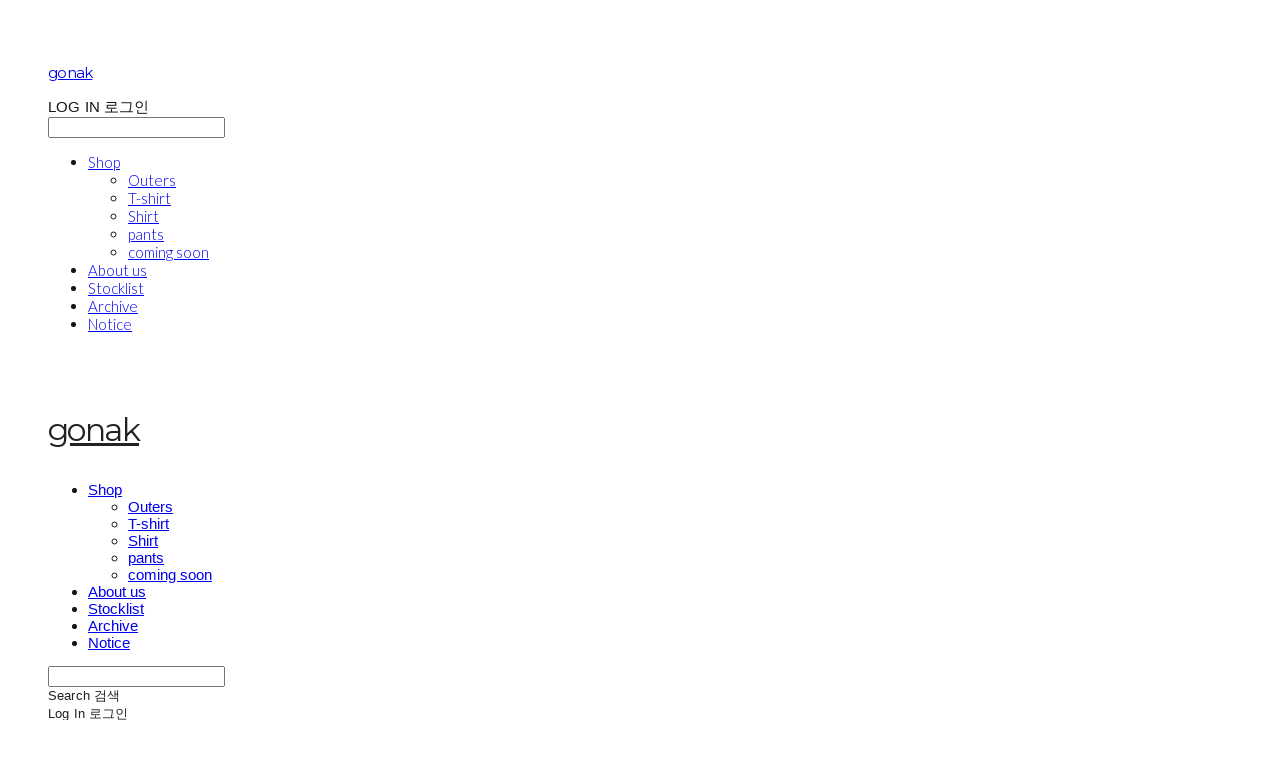

--- FILE ---
content_type: text/css; charset=UTF-8
request_url: https://contents.sixshop.com/uploadedFiles/38269/css/designSetting1769354338868.css
body_size: 10221
content:

.restrictedWrapper, body.editor, body.display, #body .container-background.background-color, #body .payment-background, .right-content .cke_contents, .right-content .cke_wysiwyg_div.cke_editable {background-color:#FFFFFF;}.designSettingElement.entire-background-color {background-color:#FFFFFF!important;}.productDetail.wrapper .reviewQna-info .boardInDetail.review .restrictedBoardPost.wrapper .content.field input[type=password] {background-color:#FFFFFF;}body.display #body, body.editor #body {border:40px solid #fff;}body.editor, body.display {background-color:#fff!important;}.siteHeader .row.row-main {padding-top:30px;padding-bottom:30px;}.siteHeader.borderBottom-use {border-bottom: 1px solid #FAFAFA;}.siteHeader .background-color {background-color:#FFFFFF;filter:alpha(opacity=50);opacity:0.5;}#body.desktop #headerLogo .site-logo, #body.desktop #headerLogo .site-logoImageWhenHeaderInHero {width:90px;}#body.desktop.header-style-effect-type-fixedAtTop .siteHeader.scrolled .background-color {background-color:#FFFFFF !important;}#body.desktop.header-style-effect-type-fixedAtTop .siteHeader.scrolled.borderBottom-use {border-color:#FAFAFA !important;}#headerLogo {color:#222222;}#headerLogo, #headerLogoInMobileMenu {font-family:Montserrat, sans-serif;font-weight:400;letter-spacing:-0.05em;font-style:normal;}#body.desktop #headerCustomerInMobileMenu {display: inline-block;}#body.mobile #headerCustomerInMobileMenu {display: inline-block;}#body.desktop #headerProductSearchInMobileMenu {display: inline-block;}#body.mobile #headerProductSearchInMobileMenu {display: inline-block;}#body.desktop #headerLogo {font-size:32px;}.designSettingElement.text-logoWithoutColor {font-family:Montserrat, sans-serif;font-weight:400;letter-spacing:-0.05em;}.site-element.headerMenuList {font-family:Verdana, sans-serif;font-weight:400;font-size:15px;letter-spacing:0em;}.slide-menu.site-element.headerMenuList {font-family:Lato, sans-serif;font-weight:300;font-size:15px;letter-spacing:0em;}.site-element.headerMenuList, .siteHeader .headerMenuHamburgerBar .systemIcon.menuIcon {color:#161616;}.site-element.headerMenuList .menu-navi {margin-right:30px;}#body.desktop .site-element.headerMenuList .menu-navi:hover > .menu-name {color:#1354F8;}.site-element.headerMenuList .menu-navi.now > .menu-name, .site-element.headerMenuList .menu-navi.now > .menu-opener {color:#000000!important;}.site-element.headerMenuList .menu-navi.menu-main .subMenuNaviList {background-color:#FFFFFF !important;border-color:rgb(242,242,242) !important;}.siteHeader #headerCartAndCustomer, .siteHeader .row.row-search.mobile {color:#222222;}.siteHeader #headerCartAndCustomer, .siteHeader .row.desktop #headerCartAndCustomer .headerCart > * {font-size:13px;}.siteHeader .row.desktop #headerCartAndCustomer .headerCart {font-size: 0;margin-top:6.5px;margin-bottom:6.5px;}.siteHeader.layout-type-normal-double-center1 .row.row-main.desktop #headerCartAndCustomer .headerCart {margin-top:13px;}.siteHeader #headerCartAndCustomer, .site-element.headerMenuList #headerCustomerInMobileMenu {font-family:Verdana, sans-serif;font-weight:400;letter-spacing:0.01em;}.headerProductSearch, #headerCartAndCustomer .headerCustomer, #headerCartAndCustomer #headerCart {margin-right:25px;}#headerCartAndCustomer .headerProductSearch:hover, #headerCartAndCustomer .headerCustomer:hover, #headerCartAndCustomer #headerCart:hover {color:#0041FF;}#headerCartAndCustomer .headerProductSearch.now, #headerCartAndCustomer .headerCustomer.now, #headerCartAndCustomer #headerCart.now {color:#222222 !important;}.headerSns {color:#222222;font-size:20px;}.headerSns .headerSns-icons {margin-left:13px;}.headerSns .headerSns-icons:hover {color:#777777;}#body.desktop.header-style-type-use-mobile-header .site-element.mobile.headerMenuList {background-color:#000A21;filter:alpha(opacity=100);opacity:1;}#body.header-style-type-use-mobile-header .site-element.headerMenuList > .site-division-background-mobile-color {background-color:#000A21;filter:alpha(opacity=100);opacity:1;}body.display #body.desktop.header-style-type-use-mobile-header div.document-background {background-color:transparent;}#body.desktop.header-style-type-use-mobile-header > div.document-background.sideMenuList-opened {filter:alpha(opacity=30);opacity:0.3;}.editor-home #body.header-style-type-use-mobile-header .site-element.headerMenuList .site-division-background-mobile2 {background-color:transparent;filter:alpha(opacity=30);opacity:0.3;}#body.desktop.header-style-type-use-mobile-header .site-element.headerMenuList #headerLogoInMobileMenu {color:#FFFFFF;font-size:20px;}#body.desktop.header-style-type-use-mobile-header #headerLogoInMobileMenu img.site-logo {width:80px;max-width:80px;}#body.desktop.header-style-type-use-mobile-header .site-element.headerMenuList #headerCustomerInMobileMenu {color:#FFFFFF;font-size:14px;}#body.desktop.header-style-type-use-mobile-header .site-element.headerMenuList #headerCustomerInMobileMenu.now {color:#FFFFFF !important;}#body.desktop.header-style-type-use-mobile-header .site-element.headerMenuList #headerProductSearchInMobileMenu {color:#FFFFFF;}#body.desktop.header-style-type-use-mobile-header .site-element.headerMenuList.mobile .menu-navi {color:#FFFFFF;font-size:15px;}#body.desktop.header-style-type-use-mobile-header .site-element.headerMenuList.mobile .menu-navi.now > .menu-name, #body.desktop.header-style-type-use-mobile-header .site-element.headerMenuList.mobile .menu-navi.now > .menu-opener {color:#FFFFFF !important;}#body.desktop.header-style-type-use-mobile-header .site-element.headerMenuList .headerSns.mobile {color:#FFFFFF;font-size:22px;}.row.row-main.desktop #headerCart {margin-right:0px !important;}.row.row-main.mobile #headerCart {margin-right:0px !important;}.hero-section .heroBackgroundDiv {background-color:#000000;opacity:0 !important;-ms-filter: alpha(opacity=0) !important;filter: alpha(opacity=0) !important;}.hero-section .heroImgDiv {background-attachment:fixed;}#body.hero-style-type-custom .page-opened .hero-section, #body.hero-style-type-custom .onePageSubPage-opened .hero-section {color: #b6b5e8;}#body.hero-use.hero-header-position-headerInHero.hero-style-type-custom .siteHeader:not(.scrolled) #headerLogo, #body.hero-use.hero-header-position-headerInHero.hero-style-type-custom .siteHeader:not(.scrolled) #headerCart, #body.hero-use.hero-header-position-headerInHero.hero-style-type-custom .siteHeader:not(.scrolled) .headerMenuList:not(.slide-menu) .headerMenuListContents > .menu-navi > .menu-name, #body.hero-use.hero-header-position-headerInHero.hero-style-type-custom .siteHeader:not(.scrolled) .headerProductSearch, #body.hero-use.hero-header-position-headerInHero.hero-style-type-custom .siteHeader:not(.scrolled) .headerCustomer, #body.hero-use.hero-header-position-headerInHero.hero-style-type-custom .siteHeader:not(.scrolled) .headerSns .headerSns-icons, #body.hero-use.hero-header-position-headerInHero.hero-style-type-custom .siteHeader:not(.scrolled) .headerMenuHamburgerBar .ico-menu {color: #b6b5e8 !important;}#body.hero-style-type-custom .hero-section .bx-pager-item .bx-pager-link {border: 2px solid #b6b5e8;}#body.hero-style-type-custom .hero-section .bx-pager-item .bx-pager-link.active {background-color: #b6b5e8;}#body.hero-style-type-custom .hero-section .bx-navigation .bx-prev, #body.hero-style-type-custom .hero-section .bx-navigation .bx-next  {border-top: 2px solid#b6b5e8;border-left: 2px solid#b6b5e8;}#body.desktop .hero-section .heroWrapper .heroCaption .heroCaptionContent .heroCaptionPosition {float: left; margin: auto 0;text-align:center;}#body.desktop .hero-section .heroWrapper .heroCaption .heroCaptionContent .heroCaptionPosition .heroCaptionWrapper {vertical-align: middle;padding-top:32px;padding-bottom:32px;}#body.mobile .hero-section .heroWrapper .heroCaption .heroCaptionContent .heroCaptionPosition {float: none; margin: 0 auto;text-align:center;}#body.mobile .hero-section .heroWrapper .heroCaption .heroCaptionContent .heroCaptionPosition .heroCaptionWrapper {vertical-align: middle;padding-top:16px;padding-bottom:16px;}.hero-section .heroCaptionTitle {font-family:Lato, sans-serif !important;font-weight:400;font-size:65px;letter-spacing:0.01em;line-height:1em;}.hero-section .heroCaptionBody {font-family:Lato, sans-serif;font-weight:400;font-size:22px;letter-spacing:0.01em;line-height:2em;}#body.desktop .hero-section .heroCaption .heroCaptionBody {margin-top:20px;}#body.mobile .hero-section .heroCaption .heroCaptionBody {margin-top:10px;}.hero-section .heroCaptionButton {font-family:Lato, sans-serif;font-weight:400;font-size:18px;letter-spacing:0.01em;}#body.mobile .hero-section .heroCaptionButton {font-size:13px;}#body.button-type-normal .hero-section .heroCaptionButton {color:#FFFFFF !important;background-color:#222222 !important;border-color:#222222 !important;}#body.button-type-outline[class*='hero-style-type'] .hero-section .heroCaptionButton {border-width:2px;}#body.button-type-outline .hero-section .heroCaptionButton {border-color: #777777;color: #777777;}#body.button-type-outline .hero-section .heroCaptionButton:hover {background-color: #777777;color: #fff;}#body.desktop .hero-section .heroCaption .heroCaptionButton {margin-top:30px;}#body.mobile .hero-section .heroCaption .heroCaptionButton {margin-top:15px;}#body.button-type-outline .item-wrapper.gallery .galleryCaption .galleryCaptionButton {border-width:2pxpx;}#body.desktop .section-wrapper.custom-section.sectionColumn-2 .section .customSectionColumn {width:calc(50% - 30px);}#body.desktop .section-wrapper.custom-section.sectionColumn-3 .section .customSectionColumn {width:calc(33.333333333333336% - 40px);}#body.desktop .section-wrapper.custom-section.sectionColumn-4 .section .customSectionColumn {width:calc(25% - 45px);}#body.desktop .section-wrapper.custom-section.sectionColumn-1to2 .section .customSectionColumn.column-1, .section-wrapper.custom-section.sectionColumn-2to1 .section .customSectionColumn.column-2 {width:calc(33.3% - 30px);}#body.desktop .section-wrapper.custom-section.sectionColumn-1to2 .section .customSectionColumn.column-2, .section-wrapper.custom-section.sectionColumn-2to1 .section .customSectionColumn.column-1 {width:calc(66.6% - 30px);}#body.desktop .section-wrapper.custom-section.sectionColumn-1to3 .section .customSectionColumn.column-1, .section-wrapper.custom-section.sectionColumn-3to1 .section .customSectionColumn.column-2 {width:calc(25% - 30px);}#body.desktop .section-wrapper.custom-section.sectionColumn-1to3 .section .customSectionColumn.column-2, .section-wrapper.custom-section.sectionColumn-3to1 .section .customSectionColumn.column-1 {width:calc(75% - 30px);}.section-wrapper.custom-section .section .customSectionColumn {margin-left:30px;margin-right:30px;}.item-wrapper.marqueeBanner .item-element{height:48px !important;}.item-wrapper.marqueeBanner {background-color:#4E65FF;color:#151515;font-family:Lato;font-weight:400;font-size:16px;letter-spacing:0em;}.item-wrapper.marqueeBanner .marquee-text{padding-left:16px;padding-right:16px;padding-top:16px;padding-bottom:16px;}#body.desktop #headerCustomerSpeechBubble {font-family:Noto Sans KR;font-weight:Bold;font-size:11px;color:#fff;background-color:#222;border-radius:6px;letter-spacing:0em;line-height:1.5em;z-index: 51;}#body.desktop #headerCustomerSpeechBubble::before {border-bottom-color:#222;}#body.mobile #headerCustomerMobileSpeechBubble {font-family:Noto Sans KR;font-weight:Bold;font-size:10px;color:#fff;background-color:#222;border-radius:4px;letter-spacing:0em;line-height:1.5em;z-index: 51;}#body.mobile #headerCustomerMobileSpeechBubble::before {border-bottom-color:#222;}.item-wrapper.productList .productListWrapper.c-2 .shopProductWrapper {width:calc(50% - 10px);}.item-wrapper.productList .productListWrapper.c-3 .shopProductWrapper {width:calc(33.333333333333336% - 13.333333333333334px);}.item-wrapper.productList .productListWrapper.c-4 .shopProductWrapper {width:calc(25% - 15px);}.item-wrapper.productList .productListWrapper.c-5 .shopProductWrapper {width:calc(20% - 16px);}.item-wrapper.productList .productListWrapper.c-6 .shopProductWrapper {width:calc(16.666666666666668% - 16.666666666666668px);}.item-wrapper.productList .productListWrapper .productListPage .shopProductWrapper {margin-top:30px;margin-bottom:30px;margin-left:10px;margin-right:10px;}.item-wrapper.productList .shopProductWrapper .thumb.img {background-color:#FFFFFF;}.item-wrapper.productList .productListWrapper .thumbDiv {border-radius:0;}#body.productList-filterPosition-leftSide .item-wrapper.productList .filter-use .productListWrapper, #body.productList-filterPosition-rightSide .item-wrapper.productList .filter-use .productListWrapper {width:88%;}.item-wrapper.productList .productListFilterCollection {color:#4D4D4D;font-family:Verdana, sans-serif;font-weight:400;font-size:14px;text-align:-webkit-left;}#body.productList-filterPosition-leftSide .item-wrapper.productList .productListFilterCollection, #body.productList-filterPosition-rightSide .item-wrapper.productList .productListFilterCollection{width:12%;}.item-wrapper.productList .productListFilterCollection {padding-right:60px;}.item-wrapper.productList .productListFilterCollection .productListFilter-navi {letter-spacing:0.01em;}#body.productList-filterPosition-top .item-wrapper.productList .productListFilterCollection .productListFilter-navi {margin-left:6px;margin-right:6px;}#body.productList-filter-style-type-all-pill .item-wrapper.productList .productListFilterCollection .productListFilter-navi {border:1px solid rgba(77,77,77,0.2);}#body.productList-filter-style-type-all-pill .item-wrapper.productList .productListFilterCollection .productListFilter-navi.now {border:1px solid #000000;background-color:#000000;color:#fff!important;}#body.productList-filter-style-type-select-pill .item-wrapper.productList .productListFilterCollection .productListFilter-navi.now {border:1px solid #000000;color:#000000;}#body.productList-filterPosition-leftSide .item-wrapper.productList .productListFilterCollection .productListFilter-navi, #body.productList-filterPosition-rightSide .item-wrapper.productList .productListFilterCollection .productListFilter-navi{margin-bottom:12px;}.item-wrapper.productList .productListFilterCollection .productListFilter-navi.now {color:#000000 !important;}#body.mobile.productList-filter-mobile-type-dropdown .item-wrapper.productList .productListFilterCollection .productListFilter-navi.now {color:#000000 !important;}#body.mobile.productList-filter-mobile-type-line-break .item-wrapper.productList .productListFilterCollection .productListFilterCollectionNavi {align-items:flex-start;}#body.mobile.productList-filter-mobile-type-line-break.productList-filter-style-type-underline .item-wrapper.productList .productListFilterCollection .productListFilterCollectionNavi .productListFilter-navi:not(.now) ,#body.mobile.productList-filter-mobile-type-line-break.productList-filter-style-type-select-pill .item-wrapper.productList .productListFilterCollection .productListFilterCollectionNavi .productListFilter-navi:not(.now) {padding-left: 0;}.item-wrapper.productList .productListWrapper .productListPage .shopProductWrapper .shopProductBackground {background-color:#FFFFFF;}#body.productList-textPosition-onImg:not(.mobile) .item-wrapper.productList .shopProductWrapper:hover .shopProductBackground {opacity:0.8 !important;-ms-filter: alpha(opacity=80) !important;filter: alpha(opacity=80) !important;}.item-wrapper.productList .productListWrapper .productListPage .shopProductWrapper .shopProductNameAndPriceDiv {text-align:left;}.item-wrapper.productList .productListWrapper .productListPage .shopProductWrapper .shopProduct.productName, .item-wrapper.productListSlide .productListWrapper .shopProductWrapper .shopProduct.productName, .designSettingElement.productName, #addToCartHeader #addToCartHeaderTitle {color:#222222;font-family:Verdana, sans-serif;font-weight:400;letter-spacing:-0.02em;}.item-wrapper.productList .productListWrapper .productListPage .shopProductWrapper .shopProduct.productName {font-size:17px;}.item-wrapper.productList .productListWrapper .productListPage .shopProductWrapper .shopProduct.price, .item-wrapper.productListSlide .productListWrapper .shopProductWrapper .shopProduct.price, .designSettingElement.price {color:#8E8E8E;font-family:Lato, sans-serif;font-weight:400;letter-spacing:0.01em;}.item-wrapper.productList .productListWrapper .productListPage .shopProductWrapper .shopProduct.price {font-size:12px;}.productDiscountPriceSpan {color:#212121;}.item-wrapper.productList .productListWrapper .productListPage .shopProductWrapper .shopProduct.description, .item-wrapper.productListSlide .productListWrapper .shopProductWrapper .shopProduct.description {display:inline-block;color:#4C5461;font-family:Lato, sans-serif;font-weight:400;letter-spacing:0.01em;}.item-wrapper.productList .productListWrapper .productListPage .shopProductWrapper .shopProduct.description {font-size:10px;}#addToCartBody, #addToCartContent, #quantityAndAmountElem {color:#252525;font-family:Karla, sans-serif;}#productQuantityInputBox {font-family:Karla, sans-serif;}#addToCartFooter #addToCartBtnElem .error-msg-elem, #addToCartFooter #addToCartBtnElem .quantity-count-elem, #addToCartFooter #addToCartBtnElem .info-msg-elem {font-family:Karla, sans-serif;}#addToCartBody .basic-select, #addToCartBody .option-value, #addToCartContent .quantity-box, #addToCartContent .quantity-calc-box, #addToCartBody .option-select {border-color:#CCCCCC !important;}.productListWrapper .product-cart-elem .ico-cart {display: inline;}.productListWrapper .product-cart-elem .ico-cart-border {display: none;}.productListWrapper .product-cart-elem .ico-bag {display: none;}.productListWrapper .product-cart-elem .ico-bag-border {display: none;}.item-wrapper.productList .productListWrapper .product-cart-elem,.item-wrapper.productListSlide .productListWrapper .product-cart-elem,#addToCartAtProductListElem #addToCartFooter .add-cart-button {background-color:#222222;border: 2px solid #222222;color:#FFFFFF;}.item-wrapper.productList .productListWrapper .product-review-elem {display:none !important;font-size:12px;}#body.mobile .item-wrapper.productList .productListWrapper .product-review-elem {display:none !important;font-size:10px;}.item-wrapper.productList .productListWrapper .product-cart-elem,.item-wrapper.productListSlide .productListWrapper .product-cart-elem,#addToCartAtProductListElem #addToCartFooter .add-cart-button {font-family:Lato, sans-serif;font-weight:400;letter-spacing:0.01em;}.item-wrapper.productList .productListWrapper .product-cart-elem,#addToCartAtProductListElem #addToCartFooter .add-cart-button {display:none !important;padding:12px 20px;font-size:12px;}#body.mobile .item-wrapper.productList .productListWrapper .product-cart-elem {display:none;padding:8px 12px;font-size:10px;}.item-wrapper.productList .productListWrapper .productListPage .shopProductWrapper .badgeWrapper .badge {font-size:11px;}#body.mobile .item-wrapper.productList .productListWrapper .productListPage .shopProductWrapper .badgeWrapper .badge {font-size:10px;}.item-wrapper.productList .productListWrapper .productListPage .shopProductWrapper .badgeWrapper .badge span {width:200px;height:20px;}#body.mobile .item-wrapper.productList .productListWrapper .productListPage .shopProductWrapper .badgeWrapper .badge span {width:60px;height:20px;}.item-wrapper.productList .productListWrapper .productListPage .shopProductWrapper .badgeWrapper .badge, .item-wrapper.productListSlide .productListWrapper .shopProductWrapper .badgeWrapper .badge {font-family:Lato, sans-serif;font-weight:400;letter-spacing:0em;}.item-wrapper.productList .productListWrapper .productListPage .shopProductWrapper .badgeWrapper .badge {margin-left:-100px;bottom:0px;}#body.mobile .item-wrapper.productList .productListWrapper .productListPage .shopProductWrapper .badgeWrapper .badge {margin-left:-30px;bottom:8px !important;}.item-wrapper.productList .productListWrapper .productListPage .shopProductWrapper .badgeWrapper .badge.discountBadge span, .item-wrapper.productListSlide .productListWrapper .shopProductWrapper .badgeWrapper .badge.discountBadge span {background-color:#050505;color:#fff;}.item-wrapper.productList .productListWrapper .productListPage .shopProductWrapper .badgeWrapper .badge.soldOutBadge span, .item-wrapper.productListSlide .productListWrapper .shopProductWrapper .badgeWrapper .badge.soldOutBadge span {background-color:#304995;color:#fff;}.item-wrapper.productList .productListWrapper .productListPage .shopProductWrapper .badgeWrapper .badge.newBadge span, .item-wrapper.productListSlide .productListWrapper .shopProductWrapper .badgeWrapper .badge.newBadge span {background-color:#D18684;color:#fff;}.item-wrapper.productList .productListWrapper .productListPage .shopProductWrapper .badgeWrapper .badge.bestBadge span, .item-wrapper.productListSlide .productListWrapper .shopProductWrapper .badgeWrapper .badge.bestBadge span {background-color:#D18684;color:#fff;}.item-wrapper.productList .productListWrapper .productListPage .shopProductWrapper .badgeWrapper .badge.mdpickBadge span, .item-wrapper.productListSlide .productListWrapper .shopProductWrapper .badgeWrapper .badge.mdpickBadge span {background-color:#D18684;color:#fff;}.item-wrapper.productList .productListWrapper .productListPage .shopProductWrapper .badgeWrapper .badge.customTextBadge span, .item-wrapper.productListSlide .productListWrapper .shopProductWrapper .badgeWrapper .badge.customTextBadge span {background-color:#736B6F;color:#fff;}.item-wrapper.productListSlide .thumbDiv {border-radius:0;}#body.productListSlide-textPosition-onImg:not(.mobile) .item-wrapper.productListSlide .shopProductWrapper:hover .shopProductBackground {opacity:0.8 !important;-ms-filter: alpha(opacity=80) !important;filter: alpha(opacity=80) !important;}.item-wrapper.productListSlide .productListWrapper .shopProductWrapper .shopProductNameAndPriceDiv {text-align:left;}.item-wrapper.productListSlide .productListWrapper .shopProductWrapper .shopProduct.productName {font-size:22px;}.element-section.productListSlide-section {padding-top:16px;padding-bottom:16px;}.item-wrapper.productListSlide .product-list-slide-section-name {font-family:Noto Sans KR;font-weight:700;font-size:20px;letter-spacing:0em;line-height:1.5em;color:#000;}.item-wrapper.productListSlide .product-list-slide-section-elem i {font-size:16px;letter-spacing:0em;line-height:1.5em;color:#000;}.item-wrapper.productListSlide .productListWrapper .shopProductWrapper .shopProduct.price {font-size:14px;}.item-wrapper.productListSlide .productListWrapper .shopProductWrapper .shopProduct.description {font-size:12px;}.item-wrapper.productListSlide .productListWrapper .product-cart-elem .ico-cart {display: inline;}.item-wrapper.productListSlide .productListWrapper .product-cart-elem .ico-cart-border {display: none;}.item-wrapper.productListSlide .productListWrapper .product-cart-elem .ico-bag {display: none;}.item-wrapper.productListSlide .productListWrapper .product-cart-elem .ico-bag-border {display: none;}.item-wrapper.productListSlide .productListWrapper .product-review-elem {display:none !important;font-size:12px;}#body.mobile .item-wrapper.productListSlide .productListWrapper .product-review-elem {display:none !important;font-size:10px;}.item-wrapper.productListSlide .productListWrapper .product-cart-elem {display:none !important;padding:12px 20px;font-size:12px;}#body.mobile .item-wrapper.productListSlide .productListWrapper .product-cart-elem {display:none;padding:8px 12px;font-size:10px;}.item-wrapper.productListSlide .productListWrapper .shopProductWrapper .badgeWrapper .badge {font-size:12px;}#body.mobile .item-wrapper.productListSlide .productListWrapper .shopProductWrapper .badgeWrapper .badge {font-size:10px;}.item-wrapper.productListSlide .productListWrapper .shopProductWrapper .badgeWrapper .badge span {width:80px;height:30px;}#body.mobile .item-wrapper.productListSlide .productListWrapper .shopProductWrapper .badgeWrapper .badge span {width:60px;height:20px;}.item-wrapper.productListSlide .bx-navigation {margin-top:-58.7px !important;}#body.mobile .item-wrapper.productListSlide .bx-navigation {margin-top:-53px !important;}#body.productListSlide-textPosition-onImg:not(.mobile) .item-wrapper.productListSlide .bx-navigation {margin-top:-15px !important;}.item-wrapper.productListSlide .productListWrapper .shopProductWrapper .badgeWrapper .badge {margin-left:-40px;bottom:0px;}#body.mobile .item-wrapper.productListSlide .productListWrapper .shopProductWrapper .badgeWrapper .badge {margin-left:-30px;bottom:8px !important;}.item-wrapper.productListSlide div.bx-navigation a {color:#777777;}.item-wrapper.productListSlide div.bx-navigation:hover a {color:#777777;}.item-wrapper.productListSlide .shopProductWrapper .thumb.img {background-color:#FFFFFF;}#body.board-grid-column-desktop-1 .item-wrapper.board.boardGrid .boardListDiv .boardPostWrapper, .item-wrapper.board.boardGrid .boardListDiv.c-1 .boardGridWrapper, .item-wrapper.boardProductReview.boardGrid .boardProductListDiv.c-1 .boardGridWrapper {width:calc(100% - 0px);}#body.board-grid-column-desktop-2 .item-wrapper.board.boardGrid .boardListDiv .boardPostWrapper, .item-wrapper.board.boardGrid .boardListDiv.c-2 .boardGridWrapper, .item-wrapper.boardProductReview.boardGrid .boardProductListDiv.c-2 .boardGridWrapper {width:calc(50% - 30px);}#body.board-grid-column-desktop-3 .item-wrapper.board.boardGrid .boardListDiv .boardPostWrapper, .item-wrapper.board.boardGrid .boardListDiv.c-3 .boardGridWrapper, .item-wrapper.boardProductReview.boardGrid .boardProductListDiv.c-3 .boardGridWrapper {width:calc(33.333333333333336% - 40px);}#body.board-grid-column-desktop-4 .item-wrapper.board.boardGrid .boardListDiv .boardPostWrapper, .item-wrapper.board.boardGrid .boardListDiv.c-4 .boardGridWrapper, .item-wrapper.boardProductReview.boardGrid .boardProductListDiv.c-4 .boardGridWrapper {width:calc(25% - 45px);}#body.board-grid-column-desktop-5 .item-wrapper.board.boardGrid .boardListDiv .boardPostWrapper, .item-wrapper.board.boardGrid .boardListDiv.c-5 .boardGridWrapper, .item-wrapper.boardProductReview.boardGrid .boardProductListDiv.c-5 .boardGridWrapper {width:calc(20% - 48px);}#body.board-grid-column-desktop-6 .item-wrapper.board.boardGrid .boardListDiv .boardPostWrapper, .item-wrapper.board.boardGrid .boardListDiv.c-6 .boardGridWrapper, .item-wrapper.boardProductReview.boardGrid .boardProductListDiv.c-6 .boardGridWrapper {width:calc(16.666666666666668% - 50px);}.item-wrapper.board.boardGrid .boardWrapper .boardListDiv .boardPostWrapper .boardCaptionPosition, .item-wrapper.boardProductReview.boardGrid .boardProductWrapper .boardProductListDiv .boardPostWrapper .boardCaptionPosition {text-align:left;}.item-wrapper.board.boardGrid .boardWrapper .boardListDiv .boardPostWrapper .boardCaptionTitle, .item-wrapper.boardProductReview.boardGrid .boardProductWrapper .boardProductListDiv .boardPostWrapper .boardCaptionTitle {color:#222222;font-family:Nanum Gothic, sans-serif;font-weight:400;font-size:22px;letter-spacing:0.01em;}.item-wrapper.board.boardGrid .boardWrapper .boardListDiv .boardPostWrapper .boardCaptionBody, .item-wrapper.boardProductReview.boardGrid .boardProductWrapper .boardProductListDiv .boardPostWrapper .boardCaptionBody {color:#777777;font-family:Nanum Gothic, sans-serif;font-weight:400;font-size:14px;letter-spacing:0.01em;}.item-wrapper.board.boardGrid .boardWrapper .boardListDiv .boardGridWrapper, .item-wrapper.boardProductReview.boardGrid .boardProductWrapper .boardProductListDiv .boardGridWrapper {margin-top:30px;margin-bottom:30px;margin-left:30px;margin-right:30px;}.item-wrapper.blogGrid .blogWrapper.c-2 .blogPostWrapper {width:calc(50% - 30px);}.item-wrapper.blogGrid .blogWrapper.c-3 .blogPostWrapper {width:calc(33.333333333333336% - 40px);}.item-wrapper.blogGrid .blogWrapper.c-4 .blogPostWrapper {width:calc(25% - 45px);}.item-wrapper.blogGrid .blogWrapper.c-5 .blogPostWrapper {width:calc(20% - 48px);}.item-wrapper.blogGrid .blogWrapper.c-6 .blogPostWrapper {width:calc(16.666666666666668% - 50px);}.item-wrapper.blog.blogGrid .blogWrapper .blogPostWrapper {text-align:left;margin-top:30px;margin-bottom:30px;margin-left:30px;margin-right:30px;}.item-wrapper.blog.blogGrid .blogWrapper .blogPostWrapper .blogPost.title {color:#222222;font-family:Lato, sans-serif;font-weight:400;font-size:28px;letter-spacing:0.01em;}.item-wrapper.blog.blogGrid .blogWrapper .blogPostWrapper .blogPost.date {color:#777777;font-family:Lato, sans-serif;font-weight:400;font-size:16px;letter-spacing:0.01em;}.item-wrapper.blog.blogStack .blogSidebar .blogFilter-navi.now {color:#222222;}#body.blogGrid-filterPosition-leftSide .item-wrapper.blogGrid .filter-use .blogWrapper, #body.blogGrid-filterPosition-rightSide .item-wrapper.blogGrid .filter-use .blogWrapper {width:88%;}.item-wrapper.blogGrid .blogFilterCollection {color:#777777;font-family:Lato, sans-serif;font-weight:400;font-size:14px;text-align:left;}#body.blogGrid-filterPosition-leftSide .item-wrapper.blogGrid .filter-use .blogFilterCollection, #body.blogGrid-filterPosition-rightSide .item-wrapper.blogGrid .filter-use .blogFilterCollection {width:12%;}.item-wrapper.blogGrid .blogFilterCollection {padding-right:60px;}.item-wrapper.blogGrid .blogFilterCollection .blogFilter-navi {letter-spacing:0.01em;}#body.blogGrid-filterPosition-top .item-wrapper.blogGrid .blogFilterCollection .blogFilter-navi {margin-left:12.5px;margin-right:12.5px;}#body.blogGrid-filterPosition-leftSide .item-wrapper.blogGrid .blogFilterCollection .blogFilter-navi, #body.blogGrid-filterPosition-rightSide .item-wrapper.blogGrid .blogFilterCollection .blogFilter-navi {margin-bottom:25px;}.item-wrapper.blogGrid .blogFilterCollection .blogFilter-navi.now {color:#222222 !important;}.item-wrapper.review .review-wrapper .review-content {font-family:Lato, sans-serif;font-weight:400;letter-spacing:-0.02em;line-height:1.6em;}.item-wrapper.review .review-wrapper .review-writer {font-family:Lato, sans-serif;font-weight:400;letter-spacing:0em;}.item-wrapper.button .item-element {font-family:Lato, sans-serif;font-weight:400;letter-spacing:0.01em;}#body.button-type-normal .item-wrapper.button .item-element {color:#FFFFFF;background-color:#222222;border: 2px solid #222222;}#body.button-type-outline .item-wrapper.button .item-element {color:#777777;background-color:transparent;border: 2px solid #777777;}#body.button-type-outline .item-wrapper.button .item-element:hover {color:#fff;background-color:#777777;}#body.button-type-outline .item-wrapper.customForm .item-element .customFormSubmitButton:not(.button-type-normal) {border-width: 2pxpx;}.item-wrapper.button .item-element, .item-wrapper.review .review-button {font-size:14px;}#body.mobile .item-wrapper.button .item-element, #body.mobile .item-wrapper.review .review-button {font-size:13px;}#body .section .item-wrapper.customIcons .customIcons-icon{color:#777777;font-size:18px;}#body .section .item-wrapper.customIcons .customIcons-icon:hover {color:#222222;}.paginationDiv {color:#777777;font-family:Cinzel, serif;font-weight:400;font-size:16px;}.paginationDiv .paginationNo-navi {margin-left:5px;margin-right:5px;}.paginationDiv .paginationNo-navi.now {color:#222222 !important;}.designSettingElement.pagination_div {color:#777777;font-family:Cinzel, serif;font-weight:400;}.designSettingElement.pagination_div .pagination_selected {color:#222222 !important;}#body #topButton {color:#FFFFFF;background-color:#EEEEEE;}#body #topButtonArea.active div#topButton{filter:alpha(opacity=80);opacity:0.8;}#body.moveTopBtn-border-use #topButton {border-color:#FFFFFF;}.item-wrapper.gallery .galleryCaptionTitle, .lightbox .galleryLightboxTitle {font-family:Cinzel, serif;font-weight:400;letter-spacing:0em;line-height:1.5em !important;}.item-wrapper.gallery .galleryCaptionBody, .lightbox .galleryLightboxBody {font-family:Cinzel, serif;font-weight:400;letter-spacing:0.01em;line-height:1.5em !important;}#siteFooter .row.row-main {color:#E1E1E1;padding-top:60px;padding-bottom:60px;}#siteFooter .background-color {background-color:#383C3B;}#siteFooter.borderTop-use .background-color {border-top: 1px solid #fff;}#siteFooter #footerMenuList, #siteFooter.layout-type-align-center1 #footerSystemMenuList {font-family:Lato, sans-serif;font-weight:900;font-size:13px;letter-spacing:0.01em;}#siteFooter #footerMenuList .menu-navi:hover > .menu-name, #siteFooter.layout-type-align-center1 #footerSystemMenuList .menu-navi:hover > .menu-name, #siteFooter #footerSns .footerSns-icons:hover {color:#007EFF;}#siteFooter #footerCompanyInfo, #siteFooter #footerEscrow, #siteFooter.layout-type-align-bothSide1 #footerSystemMenuList {font-family:Lato, sans-serif;font-weight:400;font-size:13px;letter-spacing:0.01em;line-height:2em;}#siteFooter #footerSns {font-size:22px;}#siteFooter #footerCopyright {font-family:Lato, sans-serif;font-weight:400;font-size:15px;letter-spacing:0.01em;}.shopProductDetail.wrapper #productDetail .top-info .content.mainImg {width:60%;}.shopProductDetail.wrapper #productDetail .top-info .content.info {width:32%;margin-left:8%;margin-right:0;text-align:left;padding-top:30px;}.shopProductDetail.wrapper #productDetail .content.info .row {margin-bottom:31px;}.shopProductDetail.wrapper #productDetail .content.info .row.selectOptions {margin-left:-31px;}.shopProductDetail.wrapper #productDetail .content.info .row.selectOptions .productOption {display:inline-block;margin-bottom:31px;margin-left:31px;}.shopProductDetail.wrapper #productDetail .miniCart-wrapper .miniCart-product-info {padding-top:31px;padding-bottom:31px;}.shopProductDetail.wrapper #productDetail .product-order-summary-info {padding-top:31px;padding-bottom:31px;}.shopProductDetail.wrapper #productDetail .miniCart-wrapper .miniCart-total-price-wrapper {margin-top:31px;}.shopProductDetail.wrapper #productDetail .row.name {font-size:22px;}.shopProductDetail.wrapper #productDetail .row.price, .shopProductDetail.wrapper #productDetail .top-info #shopProductAlternativeMsgDiv {font-size:15px;}.shopProductDetail.wrapper #productDetail .content.info #shopProductCaptionDiv {font-size:18px;}.shopProductDetail.wrapper #productDetail .top-info .content.mainImg.productImgType_thumbnails #shopProductImgsThumbDiv {text-align:left;}.shopProductDetail.wrapper #productDetail .top-info .content.mainImg.productImgType_thumbnails #shopProductImgsThumbDiv {margin-top:20px;margin-right:-20px;margin-left:0;}.shopProductDetail.wrapper #productDetail .top-info .content.mainImg.productImgType_thumbnails #shopProductImgsThumbDiv .sub.img {width:140px;margin-right:20px;margin-left:0;margin-bottom:20px;}.shopProductDetail.wrapper #productDetail .top-info .content.mainImg.productImgType_stack #shopProductImgsMainDiv .shopProductImgMainWrapper.type_stack {margin-bottom:16px;}.productDetail.wrapper .reviewQna-info .boardInDetail #boardProductReviewTopBoxTextElem {font-size:13px;background-color:#f0f0f0!important;color:#222;text-align:center!important;}#body.mobile .productDetail.wrapper .reviewQna-info .boardInDetail #boardProductReviewTopBoxTextElem {font-size:12px;}.productDetail.wrapper div.bottom-info, #body.systemPage-productDetail-reviewQna-width-type-syncWithProductDetailBottomInfo .productDetail.wrapper div.reviewQna-info, #body.systemPage-productDetail-relatedProduct-width-type-syncWithProductDetailBottomInfo .productDetail.wrapper div.relatedProductList-info{max-width:832px;}#reviewBoardPost #productReviewList .product-review-head .best-review-badge {background-color:#FAFAFA;color:#222;}.productDetail.wrapper div#productDetailNavigation .productDetailNaviContent, #productDescriptionWrapper.right-content span.cke_top, #productDescriptionWrapper div.cke_wysiwyg_div.cke_editable{max-width:800px;}.productDetail.wrapper div#productDetailNavigation, .shopProductDetail.wrapper #productDetail .bottom-info, .shopProductDetail.wrapper #productDetail .reviewQna-info .boardInDetail, .shopProductDetail.wrapper #productDetail .relatedProductList-info, .shopProductDetail.wrapper #productDetail.relatedProductPosition_underProductDescriptionHeader .bottom-info #productDescriptionDetailPage, .shopProductDetail.wrapper #productDetail.relatedProductPosition_aboveProductDescriptionFooter .bottom-info #productCommonFooter {padding-top:160px;}.shopProductDetail.wrapper #productDetail.relatedProductPosition_underProductDescriptionHeader .bottom-info #productCommonHeader, .shopProductDetail.wrapper #productDetail.relatedProductPosition_aboveProductDescriptionFooter .bottom-info #productDescriptionDetailPage {padding-bottom:160px;}.shopProductDetail.wrapper #productDetail .reviewQna-info .boardProductListTitle, .shopProductDetail.wrapper #productDetail .relatedProductList-info .designSettingElement.text-title{font-size:13px;text-align:left;}.productDetail.wrapper div#productDetailNavigation .productDetailNaviWrap.fixedTop{border-left:40px solid #fff;border-right:40px solid #fff;}.productDetail.wrapper div#productDetailNavigation .productDetailNaviContent .menu-navi{max-width:120px;color:#777777;font-size:14px;}.productDetail.wrapper div#productDetailNavigation .productDetailNaviContent .menu-navi.now{color:#777777;}.productDetail.wrapper div#productDetailNavigation .productDetailNaviContent{border-color:#777777;}.relatedProductItemWrapper.item-wrapper.productList .relatedProductListWrapper.productListWrapper.c-2 .shopProductWrapper {width:calc(50% - 8px);}.relatedProductItemWrapper.item-wrapper.productList .relatedProductListWrapper.productListWrapper.c-3 .shopProductWrapper {width:calc(33.333333333333336% - 10.666666666666666px);}.relatedProductItemWrapper.item-wrapper.productList .relatedProductListWrapper.productListWrapper.c-4 .shopProductWrapper {width:calc(25% - 12px);}.relatedProductItemWrapper.item-wrapper.productList .relatedProductListWrapper.productListWrapper.c-5 .shopProductWrapper {width:calc(20% - 12.8px);}.relatedProductItemWrapper.item-wrapper.productList .relatedProductListWrapper.productListWrapper.c-6 .shopProductWrapper {width:calc(16.666666666666668% - 13.333333333333334px);}.relatedProductItemWrapper.item-wrapper.productList .relatedProductListWrapper.productListWrapper .productListPage .shopProductWrapper {margin-top:8px;margin-bottom:8px;margin-left:8px;margin-right:8px;}.relatedProductList-info .item-wrapper.relatedProductItemWrapper .relatedProductListItemElement .relatedProductListWrapper .shopProductWrapper .shopProduct.productName {font-size:16px !important;}.relatedProductList-info .item-wrapper.relatedProductItemWrapper .relatedProductListItemElement .relatedProductListWrapper .shopProductWrapper .shopProduct.price {font-size:14px !important;}.relatedProductList-info .item-wrapper.relatedProductItemWrapper .relatedProductListItemElement .relatedProductListWrapper .shopProductWrapper .badgeWrapper .badge span {width:50px;height:20px;}#body.mobile .relatedProductList-info .item-wrapper.relatedProductItemWrapper .relatedProductListItemElement .relatedProductListWrapper .shopProductWrapper .badgeWrapper .badge span {width:60px;height:20px;}.relatedProductList-info .item-wrapper.relatedProductItemWrapper .relatedProductListItemElement .relatedProductListWrapper .shopProductWrapper .badgeWrapper .badge {margin-left:-25px;bottom:0px;}#body.mobile .relatedProductList-info .item-wrapper.relatedProductItemWrapper .relatedProductListItemElement .relatedProductListWrapper .shopProductWrapper .badgeWrapper .badge {margin-left:-30px;bottom:8px !important;}.shopProductDetail.wrapper #productDetail .relatedProductList-info .item-wrapper.relatedProductItemWrapper .relatedProductListItemElement .relatedProductListWrapper .shopProductWrapper .badgeWrapper .badge {font-size:10px !important;}#body.mobile .shopProductDetail.wrapper #productDetail .relatedProductList-info .item-wrapper.relatedProductItemWrapper .relatedProductListItemElement .relatedProductListWrapper .shopProductWrapper .badgeWrapper .badge {font-size:10px !important;}.relatedProductItemWrapper.item-wrapper.productListSlide div.bx-navigation a {color:#777777;}.relatedProductItemWrapper.item-wrapper.productListSlide div.bx-navigation:hover a {color:#777777;}.relatedProductItemWrapper.item-wrapper.productListSlide .bx-navigation {margin-top:-50.6px !important;}#body.mobile .relatedProductItemWrapper.item-wrapper.productListSlide .bx-navigation {margin-top:-44.400000000000006px !important;}#cart .header .title {font-size:28px!important;}#body.mobile #cart .header .title {font-size:20px!important;}#btn_orderProducts {font-size:14px!important;}#body.mobile #btn_orderProducts {font-size:14px!important;}#login .designSettingElement.text-title .title {font-size:20px!important;}#body.mobile #login .designSettingElement.text-title .title {font-size:16px!important;}#login .designSettingElement.text-title {text-align:left;}#login #btn_login {font-size:14px!important;}#login #btn_join {font-size:14px!important;}#signup .signup .header .title {font-size:20px!important;}#body.mobile #signup .signup .header .title {font-size:16px!important;}#signup .signup #signupButton {font-size:14px!important;}#body.mobile #signup .signup #signupButton {font-size:14px!important;}#signup .signup .header {text-align:left;}@media screen and (max-width: 640px) {body.display #body.hero-header-position-headerOnHero #displayCanvas, body.display #body.hero-header-position-headerOnHero #siteFooter {border:16px solid #fff;}body.display #body.hero-header-position-headerOnHero #displayCanvas .productDetail.wrapper .productDetailNaviWrap.fixedTop {border-left:16px solid #fff;border-right:16px solid #fff;}#body.header-style-effect-mobile-type-fixedAtTop .siteHeader.scrolled .background-color {background-color:#FFFFFF !important;}#body.header-style-effect-mobile-type-fixedAtTop .siteHeader.scrolled.borderBottom-use {border-color:#FAFAFA !important;}#body #headerLogo.headerLogo {font-size:20px;}#body #headerLogo img.site-logo, #body #headerLogo img.site-logoImageWhenHeaderInHero {width:80px;max-width:80px;}}.editor #body.mobile.hero-header-position-headerOnHero #activeCanvas, .editor #body.mobile.hero-header-position-headerOnHero #shopProductDetailWrapper, .editor #body.mobile.hero-header-position-headerOnHero #siteFooter {border:16px solid #fff;}.editor #body.mobile #shopProductDetailWrapper .productDetail.wrapper .productDetailNaviWrap.fixedTop {border-left:16px solid #fff;border-right:16px solid #fff;}.editor #body.mobile.header-style-effect-mobile-type-fixedAtTop .siteHeader.scrolled .background-color {background-color:#FFFFFF !important;}.editor #body.mobile.header-style-effect-mobile-type-fixedAtTop .siteHeader.scrolled.borderBottom-use {border-color:#FAFAFA !important;}.editor #body.mobile #headerLogo.headerLogo {font-size:20px;}.editor #body.mobile #headerLogo img.site-logo, .editor #body.mobile #headerLogo img.site-logoImageWhenHeaderInHero {width:80px;max-width:80px;}@media screen and (min-width: 641px) {body:not(.editor) #body.header-style-effect-type-fixedAtTop .siteHeader.placeholder {width:calc(100% + 80px);margin-left:-40px;margin-right:-40px;}}.editor #body.desktop.header-style-effect-type-fixedAtTop .siteHeader.placeholder {width:calc(100% + 80px);margin-left:-40px;margin-right:-40px;}@media screen and (max-width: 640px) {#body.hero-header-position-headerOnHero.hero-size-type-heightRelative.hero-indexPage-height-mobile-type-twoFifths.indexPage-opened:not(.siteHeader-notUse) .hero-section,#body.hero-header-position-headerOnHero.hero-size-type-heightRelative.hero-otherPages-height-mobile-type-twoFifths:not(.siteHeader-notUse):not(.indexPage-opened) .hero-section {height: calc(40vh - 52px)}#body.hero-header-position-headerOnHero.hero-size-type-heightRelative.hero-indexPage-height-mobile-type-half.indexPage-opened:not(.siteHeader-notUse) .hero-section,#body.hero-header-position-headerOnHero.hero-size-type-heightRelative.hero-otherPages-height-mobile-type-half:not(.siteHeader-notUse):not(.indexPage-opened) .hero-section {height: calc(50vh - 52px)}#body.hero-header-position-headerOnHero.hero-size-type-heightRelative.hero-indexPage-height-mobile-type-twoThirds.indexPage-opened:not(.siteHeader-notUse) .hero-section,#body.hero-header-position-headerOnHero.hero-size-type-heightRelative.hero-otherPages-height-mobile-type-twoThirds:not(.siteHeader-notUse):not(.indexPage-opened) .hero-section {height: calc(66.67vh - 52px)}#body.hero-header-position-headerOnHero.hero-size-type-heightRelative.hero-indexPage-height-mobile-type-fullScreen.indexPage-opened:not(.siteHeader-notUse) .hero-section,#body.hero-header-position-headerOnHero.hero-size-type-heightRelative.hero-otherPages-height-mobile-type-fullScreen:not(.siteHeader-notUse):not(.indexPage-opened) .hero-section {height: calc(100vh - 52px)}.item-wrapper.productList .productListWrapper.c-1 .productListPage .shopProductWrapper .badgeWrapper .badge, .item-wrapper.productListSlide .productListWrapper.c-1 .shopProductWrapper .badgeWrapper .badge, .relatedProductList-info .item-wrapper.relatedProductItemWrapper .relatedProductListItemElement .relatedProductListWrapper.c-1 .shopProductWrapper .badgeWrapper .badge {bottom:0px;}.item-wrapper.productList .productListWrapper:not(.c-1) .productListPage .shopProductWrapper .badgeWrapper .badge, .item-wrapper.productListSlide .productListWrapper:not(.c-1) .shopProductWrapper .badgeWrapper .badge, .relatedProductList-info .item-wrapper.relatedProductItemWrapper .relatedProductListItemElement .relatedProductListWrapper:not(.c-1) .shopProductWrapper .badgeWrapper .badge {bottom:0px;}#body div#topButtonArea {display:none;right:16px;bottom:24px;}}.editor #body.mobile.hero-header-position-headerOnHero.hero-size-type-heightRelative.hero-indexPage-height-mobile-type-twoFifths.indexPage-opened:not(.siteHeader-notUse) .hero-section,.editor #body.mobile.hero-header-position-headerOnHero.hero-size-type-heightRelative.hero-otherPages-height-mobile-type-twoFifths:not(.siteHeader-notUse):not(.indexPage-opened) .hero-section {height: 204px !important}.editor #body.mobile.hero-header-position-headerOnHero.hero-size-type-heightRelative.hero-indexPage-height-mobile-type-half.indexPage-opened:not(.siteHeader-notUse) .hero-section,.editor #body.mobile.hero-header-position-headerOnHero.hero-size-type-heightRelative.hero-otherPages-height-mobile-type-half:not(.siteHeader-notUse):not(.indexPage-opened) .hero-section {height: 268px !important}.editor #body.mobile.hero-header-position-headerOnHero.hero-size-type-heightRelative.hero-indexPage-height-mobile-type-twoThirds.indexPage-opened:not(.siteHeader-notUse) .hero-section,.editor #body.mobile.hero-header-position-headerOnHero.hero-size-type-heightRelative.hero-otherPages-height-mobile-type-twoThirds:not(.siteHeader-notUse):not(.indexPage-opened) .hero-section {height: 374.6666666666667px !important}.editor #body.mobile.hero-header-position-headerOnHero.hero-size-type-heightRelative.hero-indexPage-height-mobile-type-fullScreen.indexPage-opened:not(.siteHeader-notUse) .hero-section,.editor #body.mobile.hero-header-position-headerOnHero.hero-size-type-heightRelative.hero-otherPages-height-mobile-type-fullScreen:not(.siteHeader-notUse):not(.indexPage-opened) .hero-section {height: 588px !important}.editor #body.mobile .item-wrapper.productList .productListWrapper.c-1 .productListPage .shopProductWrapper .badgeWrapper .badge, .editor #body.mobile .item-wrapper.productListSlide .productListWrapper.c-1 .shopProductWrapper .badgeWrapper .badge, .editor #body.mobile .relatedProductList-info .item-wrapper.relatedProductItemWrapper .relatedProductListItemElement .relatedProductListWrapper.c-1 .shopProductWrapper .badgeWrapper .badge {bottom:0px;}.editor #body.mobile .item-wrapper.productList .productListWrapper:not(.c-1) .productListPage .shopProductWrapper .badgeWrapper .badge, .editor #body.mobile .item-wrapper.productListSlide .productListWrapper:not(.c-1) .shopProductWrapper .badgeWrapper .badge, .editor #body.mobile .relatedProductList-info .item-wrapper.relatedProductItemWrapper .relatedProductListItemElement .relatedProductListWrapper:not(.c-1) .shopProductWrapper .badgeWrapper .badge {bottom:0px;}.editor #body.mobile #topButtonArea {display:none;right:calc(50% + -164px);bottom:calc(50vh + -266px);}@media screen and (min-width: 641px) {#body.hero-header-position-headerOnHero.hero-size-type-heightRelative.hero-indexPage-height-type-twoFifths.indexPage-opened:not(.siteHeader-notUse):not(.headerSnsNotUse) .siteHeader[class*=' layout-type-normal-single-'] ~ div .hero-section,#body.hero-header-position-headerOnHero.hero-size-type-heightRelative.hero-otherPages-height-type-twoFifths:not(.siteHeader-notUse):not(.indexPage-opened):not(.headerSnsNotUse) .siteHeader[class*=' layout-type-normal-single-'] ~ div .hero-section {height: calc(40vh - 100px)}#body.hero-header-position-headerOnHero.hero-size-type-heightRelative.hero-indexPage-height-type-twoFifths.indexPage-opened.cartNotUse.productSearchNotUse.customerMenuNotUse:not(.siteHeader-notUse):not(.headerSnsNotUse) .siteHeader[class*=' layout-type-normal-single-'] ~ div .hero-section,#body.hero-header-position-headerOnHero.hero-size-type-heightRelative.hero-otherPages-height-type-twoFifths.cartNotUse.productSearchNotUse.customerMenuNotUse:not(.siteHeader-notUse):not(.headerSnsNotUse):not(.indexPage-opened) .siteHeader[class*=' layout-type-normal-single-'] ~ div .hero-section {height: calc(40vh - 100px)}#body.hero-header-position-headerOnHero.hero-size-type-heightRelative.hero-indexPage-height-type-twoFifths.headerSnsNotUse.indexPage-opened:not(.siteHeader-notUse) .siteHeader[class*=' layout-type-normal-single-'] ~ div .hero-section,#body.hero-header-position-headerOnHero.hero-size-type-heightRelative.hero-otherPages-height-type-twoFifths.headerSnsNotUse:not(.siteHeader-notUse):not(.indexPage-opened) .siteHeader[class*=' layout-type-normal-single-'] ~ div .hero-section {height: calc(40vh - 92px)}#body.hero-header-position-headerOnHero.hero-size-type-heightRelative.hero-indexPage-height-type-twoFifths.cartNotUse.productSearchNotUse.customerMenuNotUse.headerSnsNotUse.indexPage-opened:not(.siteHeader-notUse) .siteHeader[class*=' layout-type-normal-single-'] ~ div .hero-section,#body.hero-header-position-headerOnHero.hero-size-type-heightRelative.hero-otherPages-height-type-twoFifths.cartNotUse.productSearchNotUse.customerMenuNotUse.headerSnsNotUse:not(.siteHeader-notUse):not(.indexPage-opened) .siteHeader[class*=' layout-type-normal-single-'] ~ div .hero-section {height: calc(40vh - 92px)}#body.hero-header-position-headerOnHero.hero-size-type-heightRelative.hero-indexPage-height-type-half.indexPage-opened:not(.siteHeader-notUse):not(.headerSnsNotUse) .siteHeader[class*=' layout-type-normal-single-'] ~ div .hero-section,#body.hero-header-position-headerOnHero.hero-size-type-heightRelative.hero-otherPages-height-type-half:not(.siteHeader-notUse):not(.indexPage-opened):not(.headerSnsNotUse) .siteHeader[class*=' layout-type-normal-single-'] ~ div .hero-section {height: calc(50vh - 100px)}#body.hero-header-position-headerOnHero.hero-size-type-heightRelative.hero-indexPage-height-type-half.indexPage-opened.cartNotUse.productSearchNotUse.customerMenuNotUse:not(.siteHeader-notUse):not(.headerSnsNotUse) .siteHeader[class*=' layout-type-normal-single-'] ~ div .hero-section,#body.hero-header-position-headerOnHero.hero-size-type-heightRelative.hero-otherPages-height-type-half.cartNotUse.productSearchNotUse.customerMenuNotUse:not(.siteHeader-notUse):not(.headerSnsNotUse):not(.indexPage-opened) .siteHeader[class*=' layout-type-normal-single-'] ~ div .hero-section {height: calc(50vh - 100px)}#body.hero-header-position-headerOnHero.hero-size-type-heightRelative.hero-indexPage-height-type-half.indexPage-opened.headerSnsNotUse:not(.siteHeader-notUse) .siteHeader[class*=' layout-type-normal-single-'] ~ div .hero-section,#body.hero-header-position-headerOnHero.hero-size-type-heightRelative.hero-otherPages-height-type-half.headerSnsNotUse:not(.siteHeader-notUse):not(.indexPage-opened) .siteHeader[class*=' layout-type-normal-single-'] ~ div .hero-section {height: calc(50vh - 92px)}#body.hero-header-position-headerOnHero.hero-size-type-heightRelative.hero-indexPage-height-type-half.indexPage-opened.cartNotUse.productSearchNotUse.customerMenuNotUse.headerSnsNotUse:not(.siteHeader-notUse) .siteHeader[class*=' layout-type-normal-single-'] ~ div .hero-section,#body.hero-header-position-headerOnHero.hero-size-type-heightRelative.hero-otherPages-height-type-half.cartNotUse.productSearchNotUse.customerMenuNotUse.headerSnsNotUse:not(.siteHeader-notUse):not(.indexPage-opened) .siteHeader[class*=' layout-type-normal-single-'] ~ div .hero-section {height: calc(50vh - 92px)}#body.hero-header-position-headerOnHero.hero-size-type-heightRelative.hero-indexPage-height-type-twoThirds.indexPage-opened:not(.siteHeader-notUse):not(.headerSnsNotUse) .siteHeader[class*=' layout-type-normal-single-'] ~ div .hero-section,#body.hero-header-position-headerOnHero.hero-size-type-heightRelative.hero-otherPages-height-type-twoThirds:not(.indexPage-opened):not(.siteHeader-notUse):not(.headerSnsNotUse) .siteHeader[class*=' layout-type-normal-single-'] ~ div .hero-section {height: calc(66.67vh - 100px)}#body.hero-header-position-headerOnHero.hero-size-type-heightRelative.hero-indexPage-height-type-twoThirds.indexPage-opened.cartNotUse.productSearchNotUse.customerMenuNotUse:not(.siteHeader-notUse):not(.headerSnsNotUse) .siteHeader[class*=' layout-type-normal-single-'] ~ div .hero-section,#body.hero-header-position-headerOnHero.hero-size-type-heightRelative.hero-otherPages-height-type-twoThirds.cartNotUse.productSearchNotUse.customerMenuNotUse:not(.siteHeader-notUse):not(.headerSnsNotUse):not(.indexPage-opened) .siteHeader[class*=' layout-type-normal-single-'] ~ div .hero-section {height: calc(66.67vh - 100px)}#body.hero-header-position-headerOnHero.hero-size-type-heightRelative.hero-indexPage-height-type-twoThirds.indexPage-opened.headerSnsNotUse:not(.siteHeader-notUse) .siteHeader[class*=' layout-type-normal-single-'] ~ div .hero-section,#body.hero-header-position-headerOnHero.hero-size-type-heightRelative.hero-otherPages-height-type-twoThirds.headerSnsNotUse:not(.siteHeader-notUse):not(.indexPage-opened) .siteHeader[class*=' layout-type-normal-single-'] ~ div .hero-section {height: calc(66.67vh - 92px)}#body.hero-header-position-headerOnHero.hero-size-type-heightRelative.hero-indexPage-height-type-twoThirds.indexPage-opened.cartNotUse.productSearchNotUse.customerMenuNotUse.headerSnsNotUse:not(.siteHeader-notUse) .siteHeader[class*=' layout-type-normal-single-'] ~ div .hero-section,#body.hero-header-position-headerOnHero.hero-size-type-heightRelative.hero-otherPages-height-type-twoThirds.cartNotUse.productSearchNotUse.customerMenuNotUse.headerSnsNotUse:not(.siteHeader-notUse):not(.indexPage-opened) .siteHeader[class*=' layout-type-normal-single-'] ~ div .hero-section {height: calc(66.67vh - 92px)}#body.hero-header-position-headerOnHero.hero-size-type-heightRelative.hero-indexPage-height-type-fullScreen.indexPage-opened:not(.siteHeader-notUse):not(.headerSnsNotUse) .siteHeader[class*=' layout-type-normal-single-'] ~ div .hero-section,#body.hero-header-position-headerOnHero.hero-size-type-heightRelative.hero-otherPages-height-type-fullScreen:not(.siteHeader-notUse):not(.headerSnsNotUse):not(.indexPage-opened) .siteHeader[class*=' layout-type-normal-single-'] ~ div .hero-section {height: calc(100vh - 100px)}#body.hero-header-position-headerOnHero.hero-size-type-heightRelative.hero-indexPage-height-type-fullScreen.indexPage-opened.cartNotUse.productSearchNotUse.customerMenuNotUse:not(.siteHeader-notUse):not(.headerSnsNotUse) .siteHeader[class*=' layout-type-normal-single-'] ~ div .hero-section,#body.hero-header-position-headerOnHero.hero-size-type-heightRelative.hero-otherPages-height-type-fullScreen.cartNotUse.productSearchNotUse.customerMenuNotUse:not(.siteHeader-notUse):not(.headerSnsNotUse):not(.indexPage-opened) .siteHeader[class*=' layout-type-normal-single-'] ~ div .hero-section {height: calc(100vh - 100px)}#body.hero-header-position-headerOnHero.hero-size-type-heightRelative.hero-indexPage-height-type-fullScreen.indexPage-opened.headerSnsNotUse:not(.siteHeader-notUse) .siteHeader[class*=' layout-type-normal-single-'] ~ div .hero-section,#body.hero-header-position-headerOnHero.hero-size-type-heightRelative.hero-otherPages-height-type-fullScreen.headerSnsNotUse:not(.siteHeader-notUse):not(.indexPage-opened) .siteHeader[class*=' layout-type-normal-single-'] ~ div .hero-section {height: calc(100vh - 92px)}#body.hero-header-position-headerOnHero.hero-size-type-heightRelative.hero-indexPage-height-type-fullScreen.indexPage-opened.cartNotUse.productSearchNotUse.customerMenuNotUse.headerSnsNotUse:not(.siteHeader-notUse) .siteHeader[class*=' layout-type-normal-single-'] ~ div .hero-section,#body.hero-header-position-headerOnHero.hero-size-type-heightRelative.hero-otherPages-height-type-fullScreen.cartNotUse.productSearchNotUse.customerMenuNotUse.headerSnsNotUse:not(.siteHeader-notUse):not(.indexPage-opened) .siteHeader[class*=' layout-type-normal-single-'] ~ div .hero-section {height: calc(100vh - 92px)}#body.hero-header-position-headerOnHero.hero-size-type-heightRelative.hero-indexPage-height-type-twoFifths.indexPage-opened:not(.siteHeader-notUse) .siteHeader[class*=' layout-type-normal-double-'] ~ div .hero-section,#body.hero-header-position-headerOnHero.hero-size-type-heightRelative.hero-otherPages-height-type-twoFifths:not(.siteHeader-notUse):not(.indexPage-opened) .siteHeader[class*=' layout-type-normal-double-'] ~ div .hero-section {height: calc(40vh - 144.5px)}#body.hero-header-position-headerOnHero.hero-size-type-heightRelative.hero-indexPage-height-type-half.indexPage-opened:not(.siteHeader-notUse) .siteHeader[class*=' layout-type-normal-double-'] ~ div .hero-section,#body.hero-header-position-headerOnHero.hero-size-type-heightRelative.hero-otherPages-height-type-half:not(.siteHeader-notUse):not(.indexPage-opened) .siteHeader[class*=' layout-type-normal-double-'] ~ div .hero-section {height: calc(50vh - 144.5px)}#body.hero-header-position-headerOnHero.hero-size-type-heightRelative.hero-indexPage-height-type-twoThirds.indexPage-opened:not(.siteHeader-notUse) .siteHeader[class*=' layout-type-normal-double-'] ~ div .hero-section,#body.hero-header-position-headerOnHero.hero-size-type-heightRelative.hero-otherPages-height-type-twoThirds:not(.siteHeader-notUse):not(.indexPage-opened) .siteHeader[class*=' layout-type-normal-double-'] ~ div .hero-section {height: calc(66.67vh - 144.5px)}#body.hero-header-position-headerOnHero.hero-size-type-heightRelative.hero-indexPage-height-type-fullScreen.indexPage-opened:not(.siteHeader-notUse) .siteHeader[class*=' layout-type-normal-double-'] ~ div .hero-section,#body.hero-header-position-headerOnHero.hero-size-type-heightRelative.hero-otherPages-height-type-fullScreen:not(.siteHeader-notUse):not(.indexPage-opened) .siteHeader[class*=' layout-type-normal-double-'] ~ div .hero-section {height: calc(100vh - 144.5px)}#body div#topButtonArea {display:none;right:24px;bottom:24px;}}.editor #body.desktop.hero-header-position-headerOnHero.hero-size-type-heightRelative.hero-indexPage-height-type-twoFifths.indexPage-opened:not(.siteHeader-notUse):not(.headerSnsNotUse) .siteHeader[class*=' layout-type-normal-single-'] ~ div .hero-section,.editor #body.desktop.hero-header-position-headerOnHero.hero-size-type-heightRelative.hero-otherPages-height-type-twoFifths:not(.siteHeader-notUse):not(.headerSnsNotUse):not(.indexPage-opened) .siteHeader[class*=' layout-type-normal-single-'] ~ div .hero-section {height: calc(40vh - 124px)}.editor #body.desktop.hero-header-position-headerOnHero.hero-size-type-heightRelative.hero-indexPage-height-type-twoFifths.indexPage-opened.cartNotUse.productSearchNotUse.customerMenuNotUse:not(.siteHeader-notUse):not(.headerSnsNotUse) .siteHeader[class*=' layout-type-normal-single-'] ~ div .hero-section,.editor #body.desktop.hero-header-position-headerOnHero.hero-size-type-heightRelative.hero-otherPages-height-type-twoFifths.cartNotUse.productSearchNotUse.customerMenuNotUse:not(.siteHeader-notUse):not(.headerSnsNotUse):not(.indexPage-opened) .siteHeader[class*=' layout-type-normal-single-'] ~ div .hero-section {height: calc(40vh - 124px)}.editor #body.desktop.hero-header-position-headerOnHero.hero-size-type-heightRelative.hero-indexPage-height-type-twoFifths.headerSnsNotUse.indexPage-opened:not(.siteHeader-notUse) .siteHeader[class*=' layout-type-normal-single-'] ~ div .hero-section,.editor #body.desktop.hero-header-position-headerOnHero.hero-size-type-heightRelative.hero-otherPages-height-type-twoFifths.headerSnsNotUse:not(.siteHeader-notUse):not(.indexPage-opened) .siteHeader[class*=' layout-type-normal-single-'] ~ div .hero-section {height: calc(40vh - 116px)}.editor #body.desktop.hero-header-position-headerOnHero.hero-size-type-heightRelative.hero-indexPage-height-type-twoFifths.cartNotUse.productSearchNotUse.customerMenuNotUse.headerSnsNotUse.indexPage-opened:not(.siteHeader-notUse) .siteHeader[class*=' layout-type-normal-single-'] ~ div .hero-section,.editor #body.desktop.hero-header-position-headerOnHero.hero-size-type-heightRelative.hero-otherPages-height-type-twoFifths.cartNotUse.productSearchNotUse.customerMenuNotUse.headerSnsNotUse:not(.siteHeader-notUse):not(.indexPage-opened) .siteHeader[class*=' layout-type-normal-single-'] ~ div .hero-section {height: calc(40vh - 116px)}.editor #body.desktop.hero-header-position-headerOnHero.hero-size-type-heightRelative.hero-indexPage-height-type-half.indexPage-opened:not(.siteHeader-notUse):not(.headerSnsNotUse) .siteHeader[class*=' layout-type-normal-single-'] ~ div .hero-section,.editor #body.desktop.hero-header-position-headerOnHero.hero-size-type-heightRelative.hero-otherPages-height-type-half:not(.siteHeader-notUse):not(.indexPage-opened):not(.headerSnsNotUse) .siteHeader[class*=' layout-type-normal-single-'] ~ div .hero-section {height: calc(50vh - 130px)}.editor #body.desktop.hero-header-position-headerOnHero.hero-size-type-heightRelative.hero-indexPage-height-type-half.indexPage-opened.cartNotUse.productSearchNotUse.customerMenuNotUse:not(.siteHeader-notUse):not(.headerSnsNotUse) .siteHeader[class*=' layout-type-normal-single-'] ~ div .hero-section,.editor #body.desktop.hero-header-position-headerOnHero.hero-size-type-heightRelative.hero-otherPages-height-type-half.cartNotUse.productSearchNotUse.customerMenuNotUse:not(.siteHeader-notUse):not(.headerSnsNotUse):not(.indexPage-opened) .siteHeader[class*=' layout-type-normal-single-'] ~ div .hero-section {height: calc(50vh - 130px)}.editor #body.desktop.hero-header-position-headerOnHero.hero-size-type-heightRelative.hero-indexPage-height-type-half.indexPage-opened.headerSnsNotUse:not(.siteHeader-notUse) .siteHeader[class*=' layout-type-normal-single-'] ~ div .hero-section,.editor #body.desktop.hero-header-position-headerOnHero.hero-size-type-heightRelative.hero-otherPages-height-type-half.headerSnsNotUse:not(.siteHeader-notUse):not(.indexPage-opened) .siteHeader[class*=' layout-type-normal-single-'] ~ div .hero-section {height: calc(50vh - 122px)}.editor #body.desktop.hero-header-position-headerOnHero.hero-size-type-heightRelative.hero-indexPage-height-type-half.indexPage-opened.cartNotUse.productSearchNotUse.customerMenuNotUse.headerSnsNotUse:not(.siteHeader-notUse) .siteHeader[class*=' layout-type-normal-single-'] ~ div .hero-section,.editor #body.desktop.hero-header-position-headerOnHero.hero-size-type-heightRelative.hero-otherPages-height-type-half.cartNotUse.productSearchNotUse.customerMenuNotUse.headerSnsNotUse:not(.siteHeader-notUse):not(.indexPage-opened) .siteHeader[class*=' layout-type-normal-single-'] ~ div .hero-section {height: calc(50vh - 122px)}.editor #body.desktop.hero-header-position-headerOnHero.hero-size-type-heightRelative.hero-indexPage-height-type-twoThirds.indexPage-opened:not(.siteHeader-notUse):not(.headerSnsNotUse) .siteHeader[class*=' layout-type-normal-single-'] ~ div .hero-section,.editor #body.desktop.hero-header-position-headerOnHero.hero-size-type-heightRelative.hero-otherPages-height-type-twoThirds:not(.siteHeader-notUse):not(.indexPage-opened):not(.headerSnsNotUse) .siteHeader[class*=' layout-type-normal-single-'] ~ div .hero-section {height: calc(66.67vh - 140px)}.editor #body.desktop.hero-header-position-headerOnHero.hero-size-type-heightRelative.hero-indexPage-height-type-twoThirds.indexPage-opened.cartNotUse.productSearchNotUse.customerMenuNotUse:not(.siteHeader-notUse):not(.headerSnsNotUse) .siteHeader[class*=' layout-type-normal-single-'] ~ div .hero-section,.editor #body.desktop.hero-header-position-headerOnHero.hero-size-type-heightRelative.hero-otherPages-height-type-twoThirds.cartNotUse.productSearchNotUse.customerMenuNotUse:not(.siteHeader-notUse):not(.headerSnsNotUse):not(.indexPage-opened) .siteHeader[class*=' layout-type-normal-single-'] ~ div .hero-section {height: calc(66.67vh - 140px)}.editor #body.desktop.hero-header-position-headerOnHero.hero-size-type-heightRelative.hero-indexPage-height-type-twoThirds.indexPage-opened.headerSnsNotUse:not(.siteHeader-notUse) .siteHeader[class*=' layout-type-normal-single-'] ~ div .hero-section,.editor #body.desktop.hero-header-position-headerOnHero.hero-size-type-heightRelative.hero-otherPages-height-type-twoThirds.headerSnsNotUse:not(.siteHeader-notUse):not(.indexPage-opened) .siteHeader[class*=' layout-type-normal-single-'] ~ div .hero-section {height: calc(66.67vh - 132px)}.editor #body.desktop.hero-header-position-headerOnHero.hero-size-type-heightRelative.hero-indexPage-height-type-twoThirds.indexPage-opened.cartNotUse.productSearchNotUse.customerMenuNotUse.headerSnsNotUse:not(.siteHeader-notUse) .siteHeader[class*=' layout-type-normal-single-'] ~ div .hero-section,.editor #body.desktop.hero-header-position-headerOnHero.hero-size-type-heightRelative.hero-otherPages-height-type-twoThirds.cartNotUse.productSearchNotUse.customerMenuNotUse.headerSnsNotUse:not(.siteHeader-notUse):not(.indexPage-opened) .siteHeader[class*=' layout-type-normal-single-'] ~ div .hero-section {height: calc(66.67vh - 132px)}.editor #body.desktop.hero-header-position-headerOnHero.hero-size-type-heightRelative.hero-indexPage-height-type-fullScreen.indexPage-opened:not(.siteHeader-notUse):not(.headerSnsNotUse) .siteHeader[class*=' layout-type-normal-single-'] ~ div .hero-section,.editor #body.desktop.hero-header-position-headerOnHero.hero-size-type-heightRelative.hero-otherPages-height-type-fullScreen:not(.siteHeader-notUse):not(.headerSnsNotUse):not(.indexPage-opened) .siteHeader[class*=' layout-type-normal-single-'] ~ div .hero-section {height: calc(100vh - 160px)}.editor #body.desktop.hero-header-position-headerOnHero.hero-size-type-heightRelative.hero-indexPage-height-type-fullScreen.indexPage-opened.cartNotUse.productSearchNotUse.customerMenuNotUse:not(.siteHeader-notUse):not(.headerSnsNotUse) .siteHeader[class*=' layout-type-normal-single-'] ~ div .hero-section,.editor #body.desktop.hero-header-position-headerOnHero.hero-size-type-heightRelative.hero-otherPages-height-type-fullScreen.cartNotUse.productSearchNotUse.customerMenuNotUse:not(.siteHeader-notUse):not(.headerSnsNotUse):not(.indexPage-opened) .siteHeader[class*=' layout-type-normal-single-'] ~ div .hero-section {height: calc(100vh - 160px)}.editor #body.desktop.hero-header-position-headerOnHero.hero-size-type-heightRelative.hero-indexPage-height-type-fullScreen.indexPage-opened.headerSnsNotUse:not(.siteHeader-notUse) .siteHeader[class*=' layout-type-normal-single-'] ~ div .hero-section,.editor #body.desktop.hero-header-position-headerOnHero.hero-size-type-heightRelative.hero-otherPages-height-type-fullScreen.headerSnsNotUse:not(.siteHeader-notUse):not(.indexPage-opened) .siteHeader[class*=' layout-type-normal-single-'] ~ div .hero-section {height: calc(100vh - 152px)}.editor #body.desktop.hero-header-position-headerOnHero.hero-size-type-heightRelative.hero-indexPage-height-type-fullScreen.indexPage-opened.cartNotUse.productSearchNotUse.customerMenuNotUse.headerSnsNotUse:not(.siteHeader-notUse) .siteHeader[class*=' layout-type-normal-single-'] ~ div .hero-section,.editor #body.desktop.hero-header-position-headerOnHero.hero-size-type-heightRelative.hero-otherPages-height-type-fullScreen.cartNotUse.productSearchNotUse.customerMenuNotUse.headerSnsNotUse:not(.siteHeader-notUse):not(.indexPage-opened) .siteHeader[class*=' layout-type-normal-single-'] ~ div .hero-section {height: calc(100vh - 152px)}.editor #body.desktop.hero-header-position-headerOnHero.hero-size-type-heightRelative.hero-indexPage-height-type-twoFifths.indexPage-opened:not(.siteHeader-notUse) .siteHeader[class*=' layout-type-normal-double-'] ~ div .hero-section,.editor #body.desktop.hero-header-position-headerOnHero.hero-size-type-heightRelative.hero-otherPages-height-type-twoFifths:not(.siteHeader-notUse):not(.indexPage-opened) .siteHeader[class*=' layout-type-normal-double-'] ~ div .hero-section {height: calc(40vh - 168.5px)}.editor #body.desktop.hero-header-position-headerOnHero.hero-size-type-heightRelative.hero-indexPage-height-type-half.indexPage-opened:not(.siteHeader-notUse) .siteHeader[class*=' layout-type-normal-double-'] ~ div .hero-section,.editor #body.desktop.hero-header-position-headerOnHero.hero-size-type-heightRelative.hero-otherPages-height-type-half:not(.siteHeader-notUse):not(.indexPage-opened) .siteHeader[class*=' layout-type-normal-double-'] ~ div .hero-section {height: calc(50vh - 174.5px)}.editor #body.desktop.hero-header-position-headerOnHero.hero-size-type-heightRelative.hero-indexPage-height-type-twoThirds.indexPage-opened:not(.siteHeader-notUse) .siteHeader[class*=' layout-type-normal-double-'] ~ div .hero-section,.editor #body.desktop.hero-header-position-headerOnHero.hero-size-type-heightRelative.hero-otherPages-height-type-twoThirds:not(.siteHeader-notUse):not(.indexPage-opened) .siteHeader[class*=' layout-type-normal-double-'] ~ div .hero-section {height: calc(66.67vh - 184.5px)}.editor #body.desktop.hero-header-position-headerOnHero.hero-size-type-heightRelative.hero-indexPage-height-type-fullScreen.indexPage-opened:not(.siteHeader-notUse) .siteHeader[class*=' layout-type-normal-double-'] ~ div .hero-section,.editor #body.desktop.hero-header-position-headerOnHero.hero-size-type-heightRelative.hero-otherPages-height-type-fullScreen:not(.siteHeader-notUse):not(.indexPage-opened) .siteHeader[class*=' layout-type-normal-double-'] ~ div .hero-section {height: calc(100vh - 204.5px)}.editor #body.desktop #topButtonArea {display:none;right:24px;bottom:84px;}#body.mobile .site-element.headerMenuList > .site-division-background-mobile-color {background-color:#000A21;filter:alpha(opacity=100);opacity:1;}body.display #body div.document-background {background-color:transparent;}#body.mobile > div.document-background.sideMenuList-opened {filter:alpha(opacity=30);opacity:0.3;}.editor-home #body.mobile .site-element.headerMenuList .site-division-background-mobile2 {background-color:transparent;filter:alpha(opacity=30);opacity:0.3;}#body.mobile .site-element.headerMenuList #headerLogoInMobileMenu {color:#FFFFFF;font-size:18px;}#body.mobile #headerLogoInMobileMenu img.site-logo {width:80px;max-width:80px;}#body.mobile .site-element.headerMenuList #headerCustomerInMobileMenu {color:#FFFFFF;font-size:14px;}#body.mobile .site-element.headerMenuList #headerCustomerInMobileMenu.now {color:#FFFFFF !important;}#body.mobile .site-element.headerMenuList #headerProductSearchInMobileMenu {color:#FFFFFF;}#body.mobile .site-element.headerMenuList .menu-navi {color:#FFFFFF;font-size:13px;}#body.mobile .site-element.headerMenuList .menu-navi.now > .menu-name, #body.mobile .site-element.headerMenuList .menu-navi.now > .menu-opener {color:#FFFFFF !important;}#body.mobile .site-element.headerMenuList .headerSns.mobile {color:#FFFFFF;font-size:22px;}#mobileSubmenuArea .prev-mobile-submenu {background-image: -webkit-gradient(linear,left top,right top,from(#FFFFFF),to(rgba(255,255,255,0)));background-image: -webkit-linear-gradient(left,#FFFFFF,rgba(255,255,255,0));background-image: linear-gradient(to right,#FFFFFF,rgba(255,255,255,0));}#mobileSubmenuArea .next-mobile-submenu {background-image: -webkit-gradient(linear,left top,right top,from(#FFFFFF),to(rgba(255,255,255,0)));background-image: -webkit-linear-gradient(right,#FFFFFF,rgba(255,255,255,0));background-image: linear-gradient(to left,#FFFFFF,rgba(255,255,255,0));}#mobileSubmenuArea #mobileSubmenuListUl {background-color:#FFFFFF;color:#FFFFFF;padding-top:10px;padding-bottom:10px;font-family:Cinzel, serif;font-weight:400;font-size:14px;letter-spacing:0em;}#mobileSubmenuArea #mobileSubmenuListUl .mobileSubmenu.now > a {color:#EDFCFF;}#body.mobile-submenu-type-slide #mobileSubmenuArea #mobileSubmenuListUl .mobileSubmenu {margin-right:40px;}#body.mobile-submenu-borderTop-use #mobileSubmenuArea #mobileSubmenuListUl {border-top: 1px solid #CCCCCC;}#body.mobile-submenu-borderBottom-use #mobileSubmenuArea #mobileSubmenuListUl {border-bottom: 1px solid #CCCCCC;}#body.mobile .item-wrapper.productList .productListWrapper.c-2 .shopProductWrapper {width:calc(50% - 8px);}#body.mobile .item-wrapper.productList .productListWrapper.c-3 .shopProductWrapper {width:calc(33.333333333333336% - 10.666666666666666px);}#body.mobile .item-wrapper.productList .productListWrapper.c-4 .shopProductWrapper {width:calc(25% - 12px);}#body.mobile .item-wrapper.productList .productListWrapper.c-5 .shopProductWrapper {width:calc(20% - 12.8px);}#body.mobile .item-wrapper.productList .productListWrapper.c-6 .shopProductWrapper {width:calc(16.666666666666668% - 13.333333333333334px);}#body.mobile .item-wrapper.productList .productListWrapper .productListPage .shopProductWrapper {margin-top:16px;margin-bottom:16px;margin-left:8px;margin-right:8px;}#body.mobile .section-wrapper.productList-section .section .item-wrapper.productList div.productListFilterCollection {font-size:10px;}#body.mobile .item-wrapper.productList .productListWrapper .productListPage .shopProductWrapper .shopProduct.productName {font-size:10px;}#body.mobile .item-wrapper.productList .productListWrapper .productListPage .shopProductWrapper .shopProduct.price {font-size:10px;}#body.mobile .item-wrapper.productList .productListWrapper .productListPage .shopProductWrapper .shopProduct.description {font-size:10px;}#body.mobile .item-wrapper.productListSlide .productListWrapper .shopProductWrapper .shopProduct.productName {font-size:20px;}#body.mobile .element-section.productListSlide-section {padding-top:16px;padding-bottom:16px;}#body.mobile .item-wrapper.productListSlide .product-list-slide-section-name {font-size:18px;}#body.mobile .item-wrapper.productListSlide .product-list-slide-section-elem i {font-size:14px;}#body.mobile .item-wrapper.productListSlide .productListWrapper .shopProductWrapper .shopProduct.price {font-size:16px;}#body.mobile .item-wrapper.productListSlide .productListWrapper .shopProductWrapper .shopProduct.description {font-size:13px;}#body.mobile .hero-section .heroCaptionTitle {font-size:25px;letter-spacing:0em !important;line-height:1.5em !important;}#body.mobile .hero-section .heroCaptionBody {font-size:16px;letter-spacing:0em !important;line-height:1.5em !important;}#body.mobile.board-grid-column-mobile-1 .item-wrapper.board.boardGrid .boardListDiv .boardPostWrapper, #body.mobile .item-wrapper.board.boardGrid .boardListDiv.c-1 .boardGridWrapper, #body.mobile .item-wrapper.boardProductReview.boardGrid .boardProductListDiv.c-1 .boardGridWrapper {width:calc(100% - 0px);}#body.mobile.board-grid-column-mobile-2 .item-wrapper.board.boardGrid .boardListDiv .boardPostWrapper, #body.mobile .item-wrapper.board.boardGrid .boardListDiv.c-2 .boardGridWrapper, #body.mobile .item-wrapper.boardProductReview.boardGrid .boardProductListDiv.c-2 .boardGridWrapper {width:calc(50% - 8px);}#body.mobile.board-grid-column-mobile-3 .item-wrapper.board.boardGrid .boardListDiv .boardPostWrapper, #body.mobile .item-wrapper.board.boardGrid .boardListDiv.c-3 .boardGridWrapper, #body.mobile .item-wrapper.boardProductReview.boardGrid .boardProductListDiv.c-3 .boardGridWrapper {width:calc(33.333333333333336% - 10.666666666666666px);}#body.mobile .item-wrapper.board.boardGrid .boardWrapper .boardListDiv .boardGridWrapper, #body.mobile .item-wrapper.boardProductReview.boardGrid .boardProductWrapper .boardProductListDiv .boardGridWrapper {margin-top:16px;margin-bottom:16px;margin-left:8px;margin-right:8px;}#body.mobile .item-wrapper.board.boardGrid .boardCaptionTitle, #body.mobile .item-wrapper.boardProductReview.boardGrid .boardCaptionTitle {font-size:18px;}#body.mobile .item-wrapper.board.boardGrid .boardCaptionBody, #body.mobile .item-wrapper.boardProductReview.boardGrid .boardCaptionBody {font-size:16px;}#body.mobile .item-wrapper.blogGrid .blogWrapper.c-2 .blogPostWrapper {width:calc(50% - 8px);}#body.mobile .item-wrapper.blogGrid .blogWrapper.c-3 .blogPostWrapper {width:calc(33.333333333333336% - 10.666666666666666px);}#body.mobile .item-wrapper.blogGrid .blogWrapper.c-4 .blogPostWrapper {width:calc(25% - 12px);}#body.mobile .item-wrapper.blogGrid .blogWrapper.c-5 .blogPostWrapper {width:calc(20% - 12.8px);}#body.mobile .item-wrapper.blogGrid .blogWrapper.c-6 .blogPostWrapper {width:calc(16.666666666666668% - 13.333333333333334px);}#body.mobile .item-wrapper.blog.blogGrid .blogWrapper .blogPostWrapper {margin-top:16px;margin-bottom:16px;margin-left:8px;margin-right:8px;}#body.mobile .section-wrapper.blog-section .section .item-wrapper.blog.blogGrid div.blogFilterCollection {font-size:14px;}#body.mobile .item-element .blogWrapper .blogPost.title {font-size:18px;}#body.mobile .item-element .blogWrapper .blogPost.date {font-size:16px;}#body.mobile .section .item-wrapper.customIcons .customIcons-icon div{font-size:20px;}#body.mobile .paginationDiv div {font-size:14px;}#body.mobile #siteFooter #footerMenuList, #body.mobile #siteFooter #footerSystemMenuList {font-size:12px;}#body.mobile #siteFooter #footerCompanyInfo, #body.mobile #siteFooter #footerEscrow {font-size:11px;}#body.mobile #siteFooter #footerSns {font-size:22px;}#body.mobile #siteFooter #footerCopyright {font-size:12px;}#body.mobile .shopProductDetail.wrapper #productDetail .content.info .row, #body.mobile .shopProductDetail.wrapper #productDetail.productDetail.wrapper .top-info .content.mainImg {margin-bottom:31px;}#body.mobile .shopProductDetail.wrapper #productDetail .content.info .row.selectOptions .productOption {margin-bottom:31px;}#body.mobile .shopProductDetail.wrapper #productDetail .miniCart-wrapper .miniCart-product-info {padding-top:31px;padding-bottom:31px;}#body.mobile .shopProductDetail.wrapper #productDetail .product-order-summary-info {padding-top:31px;padding-bottom:31px;}#body.mobile .shopProductDetail.wrapper #productDetail .miniCart-wrapper .miniCart-total-price-wrapper {margin-top:31px;}#body.mobile .productDetail.wrapper div#productDetailNavigation, #body.mobile .shopProductDetail.wrapper #productDetail .bottom-info, #body.mobile .shopProductDetail.wrapper #productDetail .reviewQna-info .boardInDetail, #body.mobile .shopProductDetail.wrapper #productDetail .relatedProductList-info,#body.mobile .shopProductDetail.wrapper #productDetail.relatedProductPosition_underProductDescriptionHeader .bottom-info #productDescriptionDetailPage, #body.mobile .shopProductDetail.wrapper #productDetail.relatedProductPosition_aboveProductDescriptionFooter .bottom-info #productCommonFooter {padding-top:80px;}#body.mobile .shopProductDetail.wrapper #productDetail.relatedProductPosition_underProductDescriptionHeader .bottom-info #productCommonHeader, #body.mobile .shopProductDetail.wrapper #productDetail.relatedProductPosition_aboveProductDescriptionFooter .bottom-info #productDescriptionDetailPage {padding-bottom:80px;}#body.mobile .shopProductDetail.wrapper #productDetail .row.name {font-size:16px;}#body.mobile .shopProductDetail.wrapper #productDetail .row.price, .shopProductDetail.wrapper #productDetail .top-info #shopProductAlternativeMsgDiv {font-size:13px;}#body.mobile .shopProductDetail.wrapper #productDetail .content.info #shopProductCaptionDiv {font-size:12px;}#body.mobile.systemPage-productDetail-bottomInfo-mobile-fixedFontSize-use .shopProductDetail.wrapper .bottom-info .viewDetail span, #body.mobile.systemPage-productDetail-bottomInfo-mobile-fixedFontSize-use .shopProductDetail.wrapper .bottom-info .viewDetail p, #body.mobile.systemPage-productDetail-bottomInfo-mobile-fixedFontSize-use .shopProductDetail.wrapper .bottom-info .viewDetail li {font-size:10px !important;}#body.mobile .shopProductDetail.wrapper #productDetail .reviewQna-info .boardProductListTitle, #body.mobile .shopProductDetail.wrapper #productDetail .relatedProductList-info .designSettingElement.text-title {font-size:16px;}#body.mobile .productDetail.wrapper div#productDetailNavigation .productDetailNaviContent .menu-navi{font-size:14px;}#body.mobile .relatedProductItemWrapper.item-wrapper.productList .relatedProductListWrapper.productListWrapper.c-2 .shopProductWrapper {width:calc(50% - 8px);}#body.mobile .relatedProductItemWrapper.item-wrapper.productList .relatedProductListWrapper.productListWrapper.c-3 .shopProductWrapper {width:calc(33.333333333333336% - 10.666666666666666px);}#body.mobile .relatedProductItemWrapper.item-wrapper.productList .relatedProductListWrapper.productListWrapper.c-4 .shopProductWrapper {width:calc(25% - 12px);}#body.mobile .relatedProductItemWrapper.item-wrapper.productList .relatedProductListWrapper.productListWrapper.c-5 .shopProductWrapper {width:calc(20% - 12.8px);}#body.mobile .relatedProductItemWrapper.item-wrapper.productList .relatedProductListWrapper.productListWrapper.c-6 .shopProductWrapper {width:calc(16.666666666666668% - 13.333333333333334px);}#body.mobile .relatedProductItemWrapper.item-wrapper.productList .relatedProductListWrapper.productListWrapper .productListPage .shopProductWrapper {margin-top:8px;margin-bottom:8px;margin-left:8px;margin-right:8px;}#body.mobile .relatedProductList-info .item-wrapper.relatedProductItemWrapper .relatedProductListItemElement .relatedProductListWrapper .shopProductWrapper .shopProduct.productName {font-size:14px !important;}#body.mobile .relatedProductList-info .item-wrapper.relatedProductItemWrapper .relatedProductListItemElement .relatedProductListWrapper .shopProductWrapper .shopProduct.price {font-size:14px !important;}.item-wrapper.text-title, .designSettingElement.text-titleWithFontSize {font-size:58px;}.item-wrapper.text-title p, .designSettingElement.text-titleWithFontSize {color:#232323;font-family:Lato, sans-serif;font-weight:400;letter-spacing:0em;line-height:1.9em;}.designSettingElement.text-title {color:#232323;font-family:Lato, sans-serif;font-weight:400;letter-spacing:0em;}.designSettingElement.text-titleWithoutColor {font-family:Lato, sans-serif !important;font-weight:400 !important;letter-spacing:0em !important;}.designSettingElement.text-titleWithColor {color:#232323;}.item-wrapper.text-body {font-size:15px;}.item-wrapper.text-body p {color:#252525;font-family:Karla, sans-serif;font-weight:400;letter-spacing:0.01em;line-height:1.5em;}.designSettingElement.text-body.viewDetail *, .designSettingElement.text-body.caption #shopProductCaption, .designSettingElement.text-body.blogPost.content *, .designSettingElement.text-body.postContent, .designSettingElement.text-body.postContent *, .designSettingElement.text-body .postCommentContent {letter-spacing:0.01em;line-height:1.5em !important;}.designSettingElement.text-body {color:#252525;font-family:Karla, sans-serif;font-weight:400;letter-spacing:0.01em;}.designSettingElement.text-bodyWithLineHeight {color:#252525;font-family:Karla, sans-serif;font-weight:400;letter-spacing:0.01em;line-height:1.5em;}.designSettingElement.text-bodyWithoutColor {font-family:Karla, sans-serif !important;font-weight:400 !important;letter-spacing:0.01em !important;}.designSettingElement.text-assi {color:#777777 !important;}.delete-btn-wrapper .button-element.icomoon-ic-close-small::before {color:#777777 !important;}.designSettingElement.text-link, .item-wrapper.text-title a[href], .item-wrapper.text-body a[href]{color:#203BA9 !important;}.item-wrapper.text-title span[text-style-option=color] a[href], .item-wrapper.text-body span[text-style-option=color] a[href] {color:inherit !important;}.item-wrapper.shape .item-element {background-color:#CCCCCC;}.designSettingElement.shape, .designSettingElement.shape .cke_contents {border-color:#CCCCCC !important;}span.ui-spinner a.ui-spinner-button {border-color:#CCCCCC !important;color:#CCCCCC !important;}.designSettingElement.button, .item-wrapper.customForm .customFormSubmitButton {font-family:Lato, sans-serif;font-weight:400;letter-spacing:0.01em;}#body.button-type-normal .designSettingElement.button {color:#FFFFFF !important;background-color:#222222 !important;border-color:#222222 !important;}#body.button-type-normal .designSettingElement.button.outline {color:#222222 !important;background-color:transparent !important;border-color:#222222 !important;-ms-filter:progid:DXImageTransform.Microsoft.Alpha(Opacity=50);filter:alpha(opacity=100) !important;-moz-opacity:1 !important;-khtml-opacity:1 !important;opacity:1 !important;}#body.button-type-normal .designSettingElement.button.outline:hover {color:#FFFFFF !important;background-color:#222222 !important;}#body.button-type-outline .designSettingElement.button {color:#777777 !important;background-color:transparent !important;border-color:#777777 !important;}#body.button-type-outline .designSettingElement.button:hover {color:#fff !important;background-color:#777777 !important;}#body.button-type-outline .designSettingElement.button.outline {-ms-filter:progid:DXImageTransform.Microsoft.Alpha(Opacity=50);filter:alpha(opacity=50);-moz-opacity:0.5;-khtml-opacity:0.5;opacity:0.5;}#snsShareBtnList {background-color:#FFFFFF;border:1px solid rgb(242,242,242);}.cke_wysiwyg_div > p, .cke_wysiwyg_div li, .cke_wysiwyg_div blockquote p {color:#252525;font-family:Karla, sans-serif;font-weight:400;letter-spacing:0.01em;line-height:1.5em !important;}.cke_wysiwyg_div > p span, .cke_wysiwyg_div li span, .cke_wysiwyg_div blockquote p span {line-height:1.5em !important;}#body.mobile .item-wrapper.text-title p {font-size:12px;}#body.mobile .item-wrapper.text-body p {font-size:10px;}
#sectionWrapper6530151 .background-image {background-attachment:scroll;}#sectionWrapper6530151 .background-color {background-color:transparent;opacity:1;}#sectionWrapper6530151 .productListSlide .shopProductBackground {background-color:transparent;}#sectionWrapper6530275 .background-image {background-attachment:scroll;}#sectionWrapper6530275 .background-color {background-color:transparent;opacity:1;}#sectionWrapper6530275 .productListSlide .shopProductBackground {background-color:transparent;}#sectionWrapper6530277 .background-image {background-attachment:scroll;}#sectionWrapper6530277 .background-color {background-color:transparent;opacity:1;}#sectionWrapper6530277 .productListSlide .shopProductBackground {background-color:transparent;}#sectionWrapper6530271 .background-image {background-attachment:scroll;}#sectionWrapper6530271 .background-color {background-color:transparent;opacity:1;}#sectionWrapper6530271 .productListSlide .shopProductBackground {background-color:transparent;}#sectionWrapper6530266 .background-image {background-attachment:scroll;}#sectionWrapper6530266 .background-color {background-color:transparent;opacity:1;}#sectionWrapper6530266 .productListSlide .shopProductBackground {background-color:transparent;}#sectionWrapper6530266 .customSectionColumn {padding-left:0px;padding-right:0px;}#sectionWrapper6530280 .background-image {background-attachment:scroll;}#sectionWrapper6530280 .background-color {background-color:transparent;opacity:1;}#sectionWrapper6530280 .productListSlide .shopProductBackground {background-color:transparent;}#sectionWrapper6530175 .background-image {background-attachment:scroll;}#sectionWrapper6530175 .background-color {background-color:transparent;opacity:1;}#sectionWrapper6530175 .productListSlide .shopProductBackground {background-color:transparent;}#sectionWrapper6530163 .background-image {background-attachment:scroll;}#sectionWrapper6530163 .background-color {background-color:transparent;opacity:1;}#sectionWrapper6530163 .productListSlide .shopProductBackground {background-color:transparent;}#sectionWrapper6530163 .customSectionColumn {padding-left:0px;padding-right:0px;}#sectionWrapper6530283 .background-image {background-attachment:scroll;}#sectionWrapper6530283 .background-color {background-color:transparent;opacity:1;}#sectionWrapper6530283 .productListSlide .shopProductBackground {background-color:transparent;}#sectionWrapper6530286 .background-image {background-attachment:scroll;}#sectionWrapper6530286 .background-color {background-color:transparent;opacity:1;}#sectionWrapper6530286 .productListSlide .shopProductBackground {background-color:transparent;}#sectionWrapper6530289 .background-image {background-attachment:scroll;}#sectionWrapper6530289 .background-color {background-color:transparent;opacity:1;}#sectionWrapper6530289 .productListSlide .shopProductBackground {background-color:transparent;}#sectionWrapper9185898 .background-image {background-attachment:scroll;}#sectionWrapper9185898 .background-color {background-color:transparent;opacity:1;}#sectionWrapper9185898 .productListSlide .shopProductBackground {background-color:transparent;}#sectionWrapper15124645 .background-image {background-attachment:scroll;}#sectionWrapper15124645 .background-color {background-color:transparent;opacity:1;}#sectionWrapper15124645 .productListSlide .shopProductBackground {background-color:transparent;}#sectionWrapper1522094 .background-image {background-attachment:scroll;}#sectionWrapper1522094 .background-color {background-color:transparent;opacity:1;}#sectionWrapper1522094 .productListSlide .shopProductBackground {background-color:transparent;}#sectionWrapper16720069 .background-image {background-attachment:scroll;}#sectionWrapper16720069 .background-color {background-color:transparent;opacity:1;}#sectionWrapper16720069 .productListSlide .shopProductBackground {background-color:transparent;}#sectionWrapper6530130 .background-image {background-attachment:fixed;}#sectionWrapper6530130 .background-color {background-color:#000000;opacity:0.01;}#sectionWrapper6530130 .productListSlide .shopProductBackground {background-color:#000000;}#sectionWrapper6530130 .customSectionColumn {padding-left:140px;padding-right:140px;}#sectionWrapper1522093 .background-image {background-attachment:scroll;}#sectionWrapper1522093 .background-color {background-color:transparent;opacity:1;}#sectionWrapper1522093 .productListSlide .shopProductBackground {background-color:transparent;}#sectionWrapper6530135 .background-image {background-attachment:scroll;}#sectionWrapper6530135 .background-color {background-color:#f9f9f9;opacity:1;}#sectionWrapper6530135 .productListSlide .shopProductBackground {background-color:#f9f9f9;}#sectionWrapper17177580 .background-image {background-attachment:scroll;}#sectionWrapper17177580 .background-color {background-color:transparent;opacity:1;}#sectionWrapper17177580 .productListSlide .shopProductBackground {background-color:transparent;}#sectionWrapper6530164 .background-image {background-attachment:scroll;}#sectionWrapper6530164 .background-color {background-color:transparent;opacity:1;}#sectionWrapper6530164 .productListSlide .shopProductBackground {background-color:transparent;}#sectionWrapper6530274 .background-image {background-attachment:scroll;}#sectionWrapper6530274 .background-color {background-color:transparent;opacity:1;}#sectionWrapper6530274 .productListSlide .shopProductBackground {background-color:transparent;}#sectionWrapper6530272 .background-image {background-attachment:scroll;}#sectionWrapper6530272 .background-color {background-color:transparent;opacity:1;}#sectionWrapper6530272 .productListSlide .shopProductBackground {background-color:transparent;}#sectionWrapper6530278 .background-image {background-attachment:scroll;}#sectionWrapper6530278 .background-color {background-color:transparent;opacity:1;}#sectionWrapper6530278 .productListSlide .shopProductBackground {background-color:transparent;}#sectionWrapper6530136 .background-image {background-attachment:scroll;}#sectionWrapper6530136 .background-color {background-color:#ffffff;opacity:1;}#sectionWrapper6530136 .productListSlide .shopProductBackground {background-color:#ffffff;}#sectionWrapper6530176 .background-image {background-attachment:scroll;}#sectionWrapper6530176 .background-color {background-color:transparent;opacity:1;}#sectionWrapper6530176 .productListSlide .shopProductBackground {background-color:transparent;}#sectionWrapper6530176 .customSectionColumn {padding-left:0px;padding-right:0px;}#sectionWrapper17177581 .background-image {background-attachment:scroll;}#sectionWrapper17177581 .background-color {background-color:transparent;opacity:1;}#sectionWrapper17177581 .productListSlide .shopProductBackground {background-color:transparent;}#sectionWrapper6530281 .background-image {background-attachment:scroll;}#sectionWrapper6530281 .background-color {background-color:transparent;opacity:1;}#sectionWrapper6530281 .productListSlide .shopProductBackground {background-color:transparent;}#sectionWrapper15704440 .background-image {background-attachment:scroll;}#sectionWrapper15704440 .background-color {background-color:transparent;opacity:1;}#sectionWrapper15704440 .productListSlide .shopProductBackground {background-color:transparent;}#sectionWrapper6530157 .background-image {background-attachment:scroll;}#sectionWrapper6530157 .background-color {background-color:transparent;opacity:1;}#sectionWrapper6530157 .productListSlide .shopProductBackground {background-color:transparent;}#sectionWrapper6530284 .background-image {background-attachment:scroll;}#sectionWrapper6530284 .background-color {background-color:transparent;opacity:1;}#sectionWrapper6530284 .productListSlide .shopProductBackground {background-color:transparent;}#sectionWrapper6530152 .background-image {background-attachment:scroll;}#sectionWrapper6530152 .background-color {background-color:transparent;opacity:1;}#sectionWrapper6530152 .productListSlide .shopProductBackground {background-color:transparent;}#sectionWrapper6530152 .customSectionColumn {padding-left:0px;padding-right:0px;}#sectionWrapper16720070 .background-image {background-attachment:scroll;}#sectionWrapper16720070 .background-color {background-color:transparent;opacity:1;}#sectionWrapper16720070 .productListSlide .shopProductBackground {background-color:transparent;}#sectionWrapper6530287 .background-image {background-attachment:scroll;}#sectionWrapper6530287 .background-color {background-color:transparent;opacity:1;}#sectionWrapper6530287 .productListSlide .shopProductBackground {background-color:transparent;}#sectionWrapper6530290 .background-image {background-attachment:scroll;}#sectionWrapper6530290 .background-color {background-color:transparent;opacity:1;}#sectionWrapper6530290 .productListSlide .shopProductBackground {background-color:transparent;}#sectionWrapper6530282 .background-image {background-attachment:scroll;}#sectionWrapper6530282 .background-color {background-color:transparent;opacity:1;}#sectionWrapper6530282 .productListSlide .shopProductBackground {background-color:transparent;}#sectionWrapper16720071 .background-image {background-attachment:scroll;}#sectionWrapper16720071 .background-color {background-color:transparent;opacity:1;}#sectionWrapper16720071 .productListSlide .shopProductBackground {background-color:transparent;}#sectionWrapper6530285 .background-image {background-attachment:scroll;}#sectionWrapper6530285 .background-color {background-color:transparent;opacity:1;}#sectionWrapper6530285 .productListSlide .shopProductBackground {background-color:transparent;}#sectionWrapper6530279 .background-image {background-attachment:scroll;}#sectionWrapper6530279 .background-color {background-color:transparent;opacity:1;}#sectionWrapper6530279 .productListSlide .shopProductBackground {background-color:transparent;}#sectionWrapper17177582 .background-image {background-attachment:scroll;}#sectionWrapper17177582 .background-color {background-color:transparent;opacity:1;}#sectionWrapper17177582 .productListSlide .shopProductBackground {background-color:transparent;}#sectionWrapper6530288 .background-image {background-attachment:scroll;}#sectionWrapper6530288 .background-color {background-color:transparent;opacity:1;}#sectionWrapper6530288 .productListSlide .shopProductBackground {background-color:transparent;}#sectionWrapper16670614 .background-image {background-attachment:scroll;}#sectionWrapper16670614 .background-color {background-color:transparent;opacity:1;}#sectionWrapper16670614 .productListSlide .shopProductBackground {background-color:transparent;}#sectionWrapper6530273 .background-image {background-attachment:scroll;}#sectionWrapper6530273 .background-color {background-color:transparent;opacity:1;}#sectionWrapper6530273 .productListSlide .shopProductBackground {background-color:transparent;}#sectionWrapper6530134 .background-image {background-attachment:scroll;}#sectionWrapper6530134 .background-color {background-color:transparent;opacity:1;}#sectionWrapper6530134 .productListSlide .shopProductBackground {background-color:transparent;}#sectionWrapper6530137 .background-image {background-attachment:scroll;}#sectionWrapper6530137 .background-color {background-color:#ffffff;opacity:1;}#sectionWrapper6530137 .productListSlide .shopProductBackground {background-color:#ffffff;}#sectionWrapper6530137 .customSectionColumn {padding-left:10px;padding-right:10px;}#sectionWrapper6530153 .background-image {background-attachment:scroll;}#sectionWrapper6530153 .background-color {background-color:transparent;opacity:1;}#sectionWrapper6530153 .productListSlide .shopProductBackground {background-color:transparent;}#sectionWrapper6530153 .customSectionColumn {padding-left:10px;padding-right:10px;}#sectionWrapper6530156 .background-image {background-attachment:scroll;}#sectionWrapper6530156 .background-color {background-color:transparent;opacity:1;}#sectionWrapper6530156 .productListSlide .shopProductBackground {background-color:transparent;}#sectionWrapper6530165 .background-image {background-attachment:scroll;}#sectionWrapper6530165 .background-color {background-color:transparent;opacity:1;}#sectionWrapper6530165 .productListSlide .shopProductBackground {background-color:transparent;}#sectionWrapper6530177 .background-image {background-attachment:scroll;}#sectionWrapper6530177 .background-color {background-color:transparent;opacity:1;}#sectionWrapper6530177 .productListSlide .shopProductBackground {background-color:transparent;}#sectionWrapper6530276 .background-image {background-attachment:scroll;}#sectionWrapper6530276 .background-color {background-color:transparent;opacity:1;}#sectionWrapper6530276 .productListSlide .shopProductBackground {background-color:transparent;}#sectionWrapper6530178 .background-image {background-attachment:scroll;}#sectionWrapper6530178 .background-color {background-color:transparent;opacity:1;}#sectionWrapper6530178 .productListSlide .shopProductBackground {background-color:transparent;}#sectionWrapper6530166 .background-image {background-attachment:scroll;}#sectionWrapper6530166 .background-color {background-color:transparent;opacity:1;}#sectionWrapper6530166 .productListSlide .shopProductBackground {background-color:transparent;}#sectionWrapper6530138 .background-image {background-attachment:scroll;}#sectionWrapper6530138 .background-color {background-color:#ffffff;opacity:1;}#sectionWrapper6530138 .productListSlide .shopProductBackground {background-color:#ffffff;}#sectionWrapper6530292 .background-image {background-attachment:scroll;}#sectionWrapper6530292 .background-color {background-color:transparent;opacity:1;}#sectionWrapper6530292 .productListSlide .shopProductBackground {background-color:transparent;}#sectionWrapper6530154 .background-image {background-attachment:scroll;}#sectionWrapper6530154 .background-color {background-color:transparent;opacity:1;}#sectionWrapper6530154 .productListSlide .shopProductBackground {background-color:transparent;}#sectionWrapper6530154 .customSectionColumn {padding-left:0px;padding-right:0px;}#sectionWrapper6530139 .background-image {background-attachment:scroll;}#sectionWrapper6530139 .background-color {background-color:transparent;opacity:1;}#sectionWrapper6530139 .productListSlide .shopProductBackground {background-color:transparent;}#sectionWrapper6530270 .background-image {background-attachment:scroll;}#sectionWrapper6530270 .background-color {background-color:transparent;opacity:1;}#sectionWrapper6530270 .productListSlide .shopProductBackground {background-color:transparent;}#sectionWrapper6530270 .customSectionColumn {padding-left:0px;padding-right:0px;}#sectionWrapper6530140 .background-image {background-attachment:scroll;}#sectionWrapper6530140 .background-color {background-color:transparent;opacity:1;}#sectionWrapper6530140 .productListSlide .shopProductBackground {background-color:transparent;}#sectionWrapper6530141 .background-image {background-attachment:scroll;}#sectionWrapper6530141 .background-color {background-color:transparent;opacity:1;}#sectionWrapper6530141 .productListSlide .shopProductBackground {background-color:transparent;}#sectionWrapper6530142 .background-image {background-attachment:scroll;}#sectionWrapper6530142 .background-color {background-color:transparent;opacity:1;}#sectionWrapper6530142 .productListSlide .shopProductBackground {background-color:transparent;}#sectionWrapper6530143 .background-image {background-attachment:scroll;}#sectionWrapper6530143 .background-color {background-color:transparent;opacity:1;}#sectionWrapper6530143 .productListSlide .shopProductBackground {background-color:transparent;}#sectionWrapper6530144 .background-image {background-attachment:scroll;}#sectionWrapper6530144 .background-color {background-color:transparent;opacity:1;}#sectionWrapper6530144 .productListSlide .shopProductBackground {background-color:transparent;}#sectionWrapper6530145 .background-image {background-attachment:scroll;}#sectionWrapper6530145 .background-color {background-color:transparent;opacity:1;}#sectionWrapper6530145 .productListSlide .shopProductBackground {background-color:transparent;}#sectionWrapper6530146 .background-image {background-attachment:scroll;}#sectionWrapper6530146 .background-color {background-color:transparent;opacity:1;}#sectionWrapper6530146 .productListSlide .shopProductBackground {background-color:transparent;}#sectionWrapper6530147 .background-image {background-attachment:scroll;}#sectionWrapper6530147 .background-color {background-color:#ffffff;opacity:1;}#sectionWrapper6530147 .productListSlide .shopProductBackground {background-color:#ffffff;}#sectionWrapper6530148 .background-image {background-attachment:scroll;}#sectionWrapper6530148 .background-color {background-color:transparent;opacity:1;}#sectionWrapper6530148 .productListSlide .shopProductBackground {background-color:transparent;}#sectionWrapper6530148 .customSectionColumn {padding-left:100px;padding-right:100px;}#sectionWrapper6530149 .background-image {background-attachment:scroll;}#sectionWrapper6530149 .background-color {background-color:transparent;opacity:1;}#sectionWrapper6530149 .productListSlide .shopProductBackground {background-color:transparent;}#sectionWrapper6530149 .customSectionColumn {padding-left:300px;padding-right:300px;}#sectionWrapper6530150 .background-image {background-attachment:scroll;}#sectionWrapper6530150 .background-color {background-color:transparent;opacity:1;}#sectionWrapper6530150 .productListSlide .shopProductBackground {background-color:transparent;}
#body.mobile #item19075049 .item-element {height:25.5px !important;}#body.mobile #item30892256 .item-element > p:nth-child(1) {font-size:10px !important;}#body.mobile #item19075051 .item-element > p:nth-child(1) {font-size:10px !important;}#body.mobile #item19075052 .item-element {height:100.5px !important;}#body.mobile #item19075058 .item-element {height:12px !important;}#body.mobile #item19075062 .item-element {height:12px !important;}#body.mobile #item19075069 .item-element {height:20.4px !important;}#body.mobile #item19075070 .item-element {height:12px !important;}#body.mobile #item19075074 .item-element {height:12px !important;}#body.mobile #item19075078 .item-element {height:0px !important;}#body.mobile #item19075081 .item-element {height:7.2px !important;}#body.mobile #item19075083 .item-element {height:0px !important;}#body.mobile #item19075086 .item-element {height:7.2px !important;}#body.mobile #item19075088 .item-element {height:7.2px !important;}#body.mobile #item19075090 .item-element {height:0px !important;}#body.mobile #item19075093 .item-element {height:7.2px !important;}#body.mobile #item19075095 .item-element {height:7.2px !important;}#body.mobile #item19075097 .item-element {height:7.2px !important;}#body.mobile #item19075099 .item-element {height:0px !important;}#body.mobile #item19075102 .item-element {height:7.2px !important;}#body.mobile #item19075104 .item-element {height:0px !important;}#body.mobile #item19075107 .item-element {height:7.2px !important;}#body.mobile #item19075109 .item-element {height:0px !important;}#body.mobile #item19075112 .item-element {height:7.2px !important;}#body.mobile #item19075114 .item-element {height:0px !important;}#body.mobile #item19075117 .item-element {height:7.2px !important;}#body.mobile #item19075119 .item-element {height:0px !important;}#body.mobile #item19075120 .item-element {height:12px !important;}#body.mobile #item19075124 .item-element {height:12px !important;}#body.mobile #item19075130 .item-element {height:12px !important;}#body.mobile #item19075133 .item-element {height:12px !important;}#body.mobile #item19075134 .item-element {height:6.75px !important;}#body.mobile #item19075135 .item-element {height:0px !important;}#body.mobile #item19075140 .item-element {height:25.5px !important;}#body.mobile #item19075149 .item-element {height:25.5px !important;}#body.mobile #item19075152 .item-element {height:44.25px !important;}#body.mobile #item19075173 .item-element {height:25.5px !important;}#body.mobile #item19075178 .item-element {height:25.5px !important;}#body.mobile #item19075425 .item-element {height:40.5px !important;}#body.mobile #item19075428 .item-element {height:40.5px !important;}#body.mobile #item19075431 .item-element {height:40.5px !important;}#body.mobile #item19075434 .item-element {height:40.5px !important;}#body.mobile #item19075437 .item-element {height:40.5px !important;}#body.mobile #item19075440 .item-element {height:40.5px !important;}#body.mobile #item19075443 .item-element {height:40.5px !important;}#body.mobile #item19075444 .item-element {height:106.25000250000001px !important;}#body.mobile #item19075446 .item-element {height:101.75000250000001px !important;}#body.mobile #item19075448 .item-element {height:40.5px !important;}#body.mobile #item48367791 .item-element {height:34.5px !important;}#body.mobile #item48500534 .item-element {height:40.5px !important;}#body.mobile #item49795551 .item-element {height:40.5px !important;}